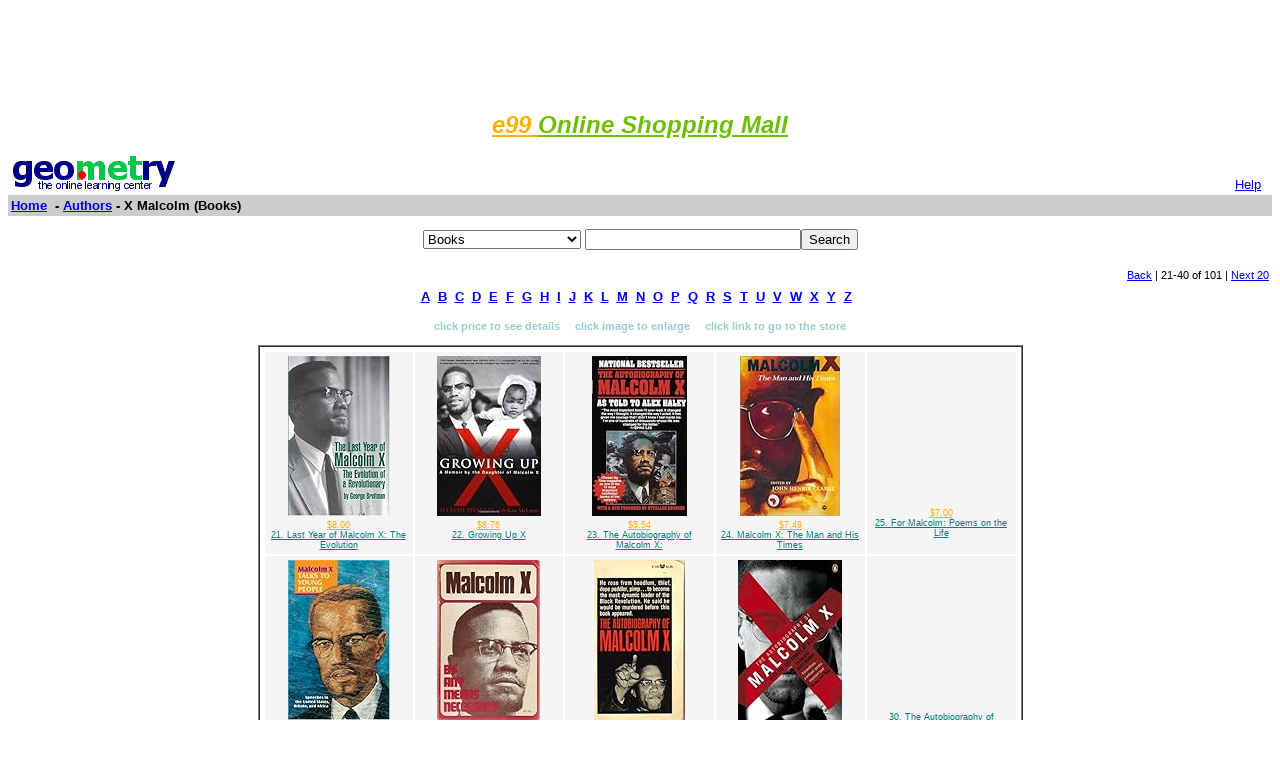

--- FILE ---
content_type: text/html; charset=UTF-8
request_url: http://www.988.com/authors_bk/x_malcolm_page_no_2.html
body_size: 126913
content:
<html><head>
		<title>Geometry.Net - Authors Books: X Malcolm</title>
		
<style type="text/css">
<!--
BODY { font-family: verdana,arial,helvetica,sans-serif; font-size: 15px;
}
TD, TH {
font-family: verdana,arial,helvetica,sans-serif; font-size: 15px;
}

.serif { font-family: times,serif; font-size: 16px; }

.sans { font-family: verdana,arial,helvetica,sans-serif; font-size: small; }

.small { font-family: verdana,arial,helvetica,sans-serif; font-size: x-small; }

.h1 { font-family: verdana,arial,helvetica,sans-serif; color: #CC6600; font-size: small; }

.h3color { font-family: verdana,arial,helvetica,sans-serif; color: #CC6600; font-size: x-small; }

.tiny { font-family: verdana,arial,helvetica,sans-serif; font-size: xx-small; }
.listprice { font-family: arial,verdana,sans-serif; text-decoration: line-through; font-size: x-small; }
.price { font-family: verdana,arial,helvetica,sans-serif; color: #990000; font-size: x-small; }
.price_tiny { font-family: verdana,arial,helvetica,sans-serif; color: #990000; font-size: xx-small; }
.attention { background-color: #FFFFD5; }
a:hover { color:#Ef6700 }
p{
font-family:arial,helvetica;
font-size: 13px
}
input{
font-family:arial,helvetica;
font-size:13px
}
td{
font-family:arial,helvetica;
font-size: 13px
}
.htab{
height:18px;
padding-left: 4px;
padding-right: 4px;
text-align: center;
border-right: 1px solid #579;
border-left: 1px solid #579;
border-top: 1px solid #579;
font-weight: bold;
}-->
</style>

		</head>
		<body bgcolor=#FFFFFF text=#000000 link=#0000ee vlink=#ff0000 alink=#000099>

		<basefont color=#000000 face=Arial,Helvetica Size=3>
<center>
<script type="text/javascript"><!--
google_ad_client = "pub-1010828748909166";
google_ad_width = 728;
google_ad_height = 90;
google_ad_format = "728x90_as";
google_color_border = "336699";
google_color_bg = "FFFFFF";
google_color_link = "0000FF";
google_color_url = "008000";
google_color_text = "000000";
//--></script>
<script type="text/javascript"
  src="http://pagead2.googlesyndication.com/pagead/show_ads.js">
</script>
</center>
<p align="center"><i><b> <a href="http://www.e99.com/index.html">
<font color="#ffaf00" size="5">e99
 </font></b><font color="#6dbf00"><b>
<font size="5">Online Shopping Mall</font></b></font></i></a></p>

<center><table BORDER=0 CELLSPACING=0 CELLPADDING=3 WIDTH="100%" >
		<tr>
		<td ALIGN=LEFT WIDTH="60%" VALIGN=CENTER><a href="/index.html">
		<img SRC="/gnet_logo.gif" height=37 width=165 ALT="Geometry.Net - the online learning center" width=159 border=0><font face="Arial,Helvetica"></a>
		</td>
<td WIDTH="40%" ALIGN=right VALIGN=bottom>
 <a href="/help.html" target=_blank><font size="2">Help</a>&nbsp;&nbsp;</font></td>
		</tr>
		<tr ALIGN=LEFT VALIGN=TOP>
		<td ALIGN=LEFT VALIGN=TOP colspan=2 BGCOLOR="#CCCCCC"><b><font face="Arial,Helvetica"><font><a href="/index.html">Home</a>&nbsp;
		 - <A HREF=/authors/index.html>Authors</a> - X Malcolm  (Books)</font></font></b></td>
		</tr>
		</table></center><p><center><form ACTION=http://www.global-online-store.com/search.php METHOD=GET><b><font face="Arial,Helvetica" size=-1>
<select name=mode>
<option value="books">Books
<option value="baby">Baby
<option value="photo">Camera
<option value="wireless-phones">Phones
<option value="pc-hardware">Computers
<option value="videogames">Games
<option value="dvd">DVD
<option value="electronics">Electronics
<option value="kitchen">Kitchen
<option value="magazines">Magazines
<option value="music">Music
<option value="garden">Garden
<option value="software">Software
<option value="universal">Tools
<option value="toys">Toys
<option value="vhs">Video
<option value="apparel">Apparel & Accessories
<option value="jewelry">Jewelry & Watches
<option value="musicalinstruments">Musical Instruments
<option value="health">Health & Personal Care
<option value="beauty">Beauty
<option value="sports">Sports & Outdoors
<option value="office">Office Products
</select>
</font></b><input TYPE="text" NAME="search" SIZE="25" MAXLENGTH="50"><input TYPE="submit" VALUE="Search"></center></font></form>
</center><center><table BORDER=0 CELLSPACING=0 CELLPADDING=3 WIDTH="100%"  >
	<tr><td width=50%> &nbsp
	</td><td width=50% align=right><small><A HREF=/authors_bk/x_malcolm.html>Back</a> | 
21-40 of 101 
 | <A HREF=/authors_bk/x_malcolm_page_no_3.html> Next 20 </a>
</small></td>
	</tr>
	</table></center><center><table><tr><td><center><a href="/authors/dir_a.html"><b>A</b></a>&nbsp&nbsp;<a href="/authors/dir_b.html"><b>B</b></a>&nbsp&nbsp;<a href="/authors/dir_c.html"><b>C</b></a>&nbsp&nbsp;<a href="/authors/dir_d.html"><b>D</b></a>&nbsp&nbsp;<a href="/authors/dir_e.html"><b>E</b></a>&nbsp&nbsp;<a href="/authors/dir_f.html"><b>F</b></a>&nbsp&nbsp;<a href="/authors/dir_g.html"><b>G</b></a>&nbsp&nbsp;<a href="/authors/dir_h.html"><b>H</b></a>&nbsp&nbsp;<a href="/authors/dir_i.html"><b>I</b></a>&nbsp&nbsp;<a href="/authors/dir_j.html"><b>J</b></a>&nbsp&nbsp;<a href="/authors/dir_k.html"><b>K</b></a>&nbsp&nbsp;<a href="/authors/dir_l.html"><b>L</b></a>&nbsp&nbsp;<a href="/authors/dir_m.html"><b>M</b></a>&nbsp&nbsp;<a href="/authors/dir_n.html"><b>N</b></a>&nbsp&nbsp;<a href="/authors/dir_o.html"><b>O</b></a>&nbsp&nbsp;<a href="/authors/dir_p.html"><b>P</b></a>&nbsp&nbsp;<a href="/authors/dir_q.html"><b>Q</b></a>&nbsp&nbsp;<a href="/authors/dir_r.html"><b>R</b></a>&nbsp&nbsp;<a href="/authors/dir_s.html"><b>S</b></a>&nbsp&nbsp;<a href="/authors/dir_t.html"><b>T</b></a>&nbsp&nbsp;<a href="/authors/dir_u.html"><b>U</b></a>&nbsp&nbsp;<a href="/authors/dir_v.html"><b>V</b></a>&nbsp&nbsp;<a href="/authors/dir_w.html"><b>W</b></a>&nbsp&nbsp;<a href="/authors/dir_x.html"><b>X</b></a>&nbsp&nbsp;<a href="/authors/dir_y.html"><b>Y</b></a>&nbsp&nbsp;<a href="/authors/dir_z.html"><b>Z</b></a>&nbsp&nbsp;</center></td></tr></table></center>
<P><center><p><b class=h1><small><font color=#99cccc>click price to see details &nbsp; &nbsp; click image to enlarge &nbsp; &nbsp; click link to go to the store</font></center></b><center><table cellpadding=3 border=1 width = "765" cellspacing=0><tr><td><table><tr><td width="150" valign=top bgcolor=#F5F5F5 align=center><table border=0><tr><td height=150 valign=bottom align=center><a  href=http://ecx.images-amazon.com/images/I/516J9P3FTKL.jpg target=_blank><img src=" http://ecx.images-amazon.com/images/I/516J9P3FTKL._SL160_.jpg" vspace=0 align="center" valign="center" hspace=0 border=0></a></td></tr><tr><td valign=top align=center><span class=price_tiny><a href=#21><font color="#ffaf00">$8.00</font></a></span><br><span class=tiny><A HREF="http://www.amazon.com/exec/obidos/ASIN/087348004X/gemotrack11-20/ref=nosim" target=_blank><font color="#008080">21.  Last Year of Malcolm X: The Evolution</font></a></span></td></tr></table></td> <td width="150" valign=top bgcolor=#F5F5F5 align=center><table border=0><tr><td height=150 valign=bottom align=center><a  href=http://ecx.images-amazon.com/images/I/51QiJ4BpGdL.jpg target=_blank><img src=" http://ecx.images-amazon.com/images/I/51QiJ4BpGdL._SL160_.jpg" vspace=0 align="center" valign="center" hspace=0 border=0></a></td></tr><tr><td valign=top align=center><span class=price_tiny><a href=#22><font color="#ffaf00">$8.76</font></a></span><br><span class=tiny><A HREF="http://www.amazon.com/exec/obidos/ASIN/0345444965/gemotrack11-20/ref=nosim" target=_blank><font color="#008080">22.  Growing Up X</font></a></span></td></tr></table></td> <td width="150" valign=top bgcolor=#F5F5F5 align=center><table border=0><tr><td height=150 valign=bottom align=center><a  href=http://ecx.images-amazon.com/images/I/51DpTqIV-aL.jpg target=_blank><img src=" http://ecx.images-amazon.com/images/I/51DpTqIV-aL._SL160_.jpg" vspace=0 align="center" valign="center" hspace=0 border=0></a></td></tr><tr><td valign=top align=center><span class=price_tiny><a href=#23><font color="#ffaf00">$5.54</font></a></span><br><span class=tiny><A HREF="http://www.amazon.com/exec/obidos/ASIN/B002HS1T2G/gemotrack11-20/ref=nosim" target=_blank><font color="#008080">23.  The Autobiography of Malcolm X:</font></a></span></td></tr></table></td> <td width="150" valign=top bgcolor=#F5F5F5 align=center><table border=0><tr><td height=150 valign=bottom align=center><a  href=http://ecx.images-amazon.com/images/I/51GKGAZ2S9L.jpg target=_blank><img src=" http://ecx.images-amazon.com/images/I/51GKGAZ2S9L._SL160_.jpg" vspace=0 align="center" valign="center" hspace=0 border=0></a></td></tr><tr><td valign=top align=center><span class=price_tiny><a href=#24><font color="#ffaf00">$7.49</font></a></span><br><span class=tiny><A HREF="http://www.amazon.com/exec/obidos/ASIN/0865432015/gemotrack11-20/ref=nosim" target=_blank><font color="#008080">24.  Malcolm X: The Man and His Times</font></a></span></td></tr></table></td> <td width="150" valign=top bgcolor=#F5F5F5 align=center><table border=0><tr><td height=150 valign=bottom align=center>&nbsp;</td></tr><tr><td valign=top align=center><span class=price_tiny><a href=#25><font color="#ffaf00">$7.00</font></a></span><br><span class=tiny><A HREF="http://www.amazon.com/exec/obidos/ASIN/091029612X/gemotrack11-20/ref=nosim" target=_blank><font color="#008080">25.  For Malcolm: Poems on the Life</font></a></span></td></tr></table></td> </tr><tr><td width="150" valign=top bgcolor=#F5F5F5 align=center><table border=0><tr><td height=150 valign=bottom align=center><a  href=http://ecx.images-amazon.com/images/I/517N95F3DDL.jpg target=_blank><img src=" http://ecx.images-amazon.com/images/I/517N95F3DDL._SL160_.jpg" vspace=0 align="center" valign="center" hspace=0 border=0></a></td></tr><tr><td valign=top align=center><span class=price_tiny><a href=#26><font color="#ffaf00">$9.52</font></a></span><br><span class=tiny><A HREF="http://www.amazon.com/exec/obidos/ASIN/0873489624/gemotrack11-20/ref=nosim" target=_blank><font color="#008080">26.  Malcolm X Talks to Young People:</font></a></span></td></tr></table></td> <td width="150" valign=top bgcolor=#F5F5F5 align=center><table border=0><tr><td height=150 valign=bottom align=center><a  href=http://ecx.images-amazon.com/images/I/51z6eZkvqEL.jpg target=_blank><img src=" http://ecx.images-amazon.com/images/I/51z6eZkvqEL._SL160_.jpg" vspace=0 align="center" valign="center" hspace=0 border=0></a></td></tr><tr><td valign=top align=center><span class=tiny><A HREF="http://www.amazon.com/exec/obidos/ASIN/B000RYWWJG/gemotrack11-20/ref=nosim" target=_blank><font color="#008080">27.  By Any Means Necessary: Speeches,</font></a></span></td></tr></table></td> <td width="150" valign=top bgcolor=#F5F5F5 align=center><table border=0><tr><td height=150 valign=bottom align=center><a  href=http://ecx.images-amazon.com/images/I/51oh96qDYSL.jpg target=_blank><img src=" http://ecx.images-amazon.com/images/I/51oh96qDYSL._SL160_.jpg" vspace=0 align="center" valign="center" hspace=0 border=0></a></td></tr><tr><td valign=top align=center><span class=price_tiny><a href=#28><font color="#ffaf00">$7.96</font></a></span><br><span class=tiny><A HREF="http://www.amazon.com/exec/obidos/ASIN/B00149AYUW/gemotrack11-20/ref=nosim" target=_blank><font color="#008080">28.  The Autobiography of Malcolm X</font></a></span></td></tr></table></td> <td width="150" valign=top bgcolor=#F5F5F5 align=center><table border=0><tr><td height=150 valign=bottom align=center><a  href=http://ecx.images-amazon.com/images/I/517uvDgnlzL.jpg target=_blank><img src=" http://ecx.images-amazon.com/images/I/517uvDgnlzL._SL160_.jpg" vspace=0 align="center" valign="center" hspace=0 border=0></a></td></tr><tr><td valign=top align=center><span class=price_tiny><a href=#29><font color="#ffaf00">$16.85</font></a></span><br><span class=tiny><A HREF="http://www.amazon.com/exec/obidos/ASIN/0140028242/gemotrack11-20/ref=nosim" target=_blank><font color="#008080">29.  The Autobiography of Malcolm X</font></a></span></td></tr></table></td> <td width="150" valign=top bgcolor=#F5F5F5 align=center><table border=0><tr><td height=150 valign=bottom align=center>&nbsp;</td></tr><tr><td valign=top align=center><span class=tiny><A HREF="http://www.amazon.com/exec/obidos/ASIN/0140171274/gemotrack11-20/ref=nosim" target=_blank><font color="#008080">30.  The Autobiography of Malcolm X</font></a></span></td></tr></table></td> </tr><tr><td width="150" valign=top bgcolor=#F5F5F5 align=center><table border=0><tr><td height=150 valign=bottom align=center><a  href=http://ecx.images-amazon.com/images/I/515311VSZFL.jpg target=_blank><img src=" http://ecx.images-amazon.com/images/I/515311VSZFL._SL160_.jpg" vspace=0 align="center" valign="center" hspace=0 border=0></a></td></tr><tr><td valign=top align=center><span class=price_tiny><a href=#31><font color="#ffaf00">$9.95</font></a></span><br><span class=tiny><A HREF="http://www.amazon.com/exec/obidos/ASIN/0252007743/gemotrack11-20/ref=nosim" target=_blank><font color="#008080">31.  The Death and Life of Malcolm</font></a></span></td></tr></table></td> <td width="150" valign=top bgcolor=#F5F5F5 align=center><table border=0><tr><td height=150 valign=bottom align=center>&nbsp;</td></tr><tr><td valign=top align=center><span class=tiny><A HREF="http://www.amazon.com/exec/obidos/ASIN/B001IXR7A4/gemotrack11-20/ref=nosim" target=_blank><font color="#008080">32.  The Autobiography of Malcolm X</font></a></span></td></tr></table></td> <td width="150" valign=top bgcolor=#F5F5F5 align=center><table border=0><tr><td height=150 valign=bottom align=center>&nbsp;</td></tr><tr><td valign=top align=center><span class=price_tiny><a href=#33><font color="#ffaf00">$29.64</font></a></span><br><span class=tiny><A HREF="http://www.amazon.com/exec/obidos/ASIN/1556703171/gemotrack11-20/ref=nosim" target=_blank><font color="#008080">33.  Malcolm X: The Great Photographs</font></a></span></td></tr></table></td> <td width="150" valign=top bgcolor=#F5F5F5 align=center><table border=0><tr><td height=150 valign=bottom align=center><a  href=http://ecx.images-amazon.com/images/I/41XV9AK8A3L.jpg target=_blank><img src=" http://ecx.images-amazon.com/images/I/41XV9AK8A3L._SL160_.jpg" vspace=0 align="center" valign="center" hspace=0 border=0></a></td></tr><tr><td valign=top align=center><span class=price_tiny><a href=#34><font color="#ffaf00">$11.85</font></a></span><br><span class=tiny><A HREF="http://www.amazon.com/exec/obidos/ASIN/0758201176/gemotrack11-20/ref=nosim" target=_blank><font color="#008080">34.  Seventh Child: A Family Memoir</font></a></span></td></tr></table></td> <td width="150" valign=top bgcolor=#F5F5F5 align=center><table border=0><tr><td height=150 valign=bottom align=center>&nbsp;</td></tr><tr><td valign=top align=center><span class=price_tiny><a href=#35><font color="#ffaf00">$28.99</font></a></span><br><span class=tiny><A HREF="http://www.amazon.com/exec/obidos/ASIN/0882681036/gemotrack11-20/ref=nosim" target=_blank><font color="#008080">35.  Malcolm: The Life of a Man Who</font></a></span></td></tr></table></td> </tr><tr><td width="150" valign=top bgcolor=#F5F5F5 align=center><table border=0><tr><td height=150 valign=bottom align=center>&nbsp;</td></tr><tr><td valign=top align=center><span class=price_tiny><a href=#36><font color="#ffaf00">$13.14</font></a></span><br><span class=tiny><A HREF="http://www.amazon.com/exec/obidos/ASIN/0812419537/gemotrack11-20/ref=nosim" target=_blank><font color="#008080">36.  The Autobiography of Malcolm X</font></a></span></td></tr></table></td> <td width="150" valign=top bgcolor=#F5F5F5 align=center><table border=0><tr><td height=150 valign=bottom align=center><a  href=http://ecx.images-amazon.com/images/I/517gSfs1zQL.jpg target=_blank><img src=" http://ecx.images-amazon.com/images/I/517gSfs1zQL._SL160_.jpg" vspace=0 align="center" valign="center" hspace=0 border=0></a></td></tr><tr><td valign=top align=center><span class=price_tiny><a href=#37><font color="#ffaf00">$80.04</font></a></span><br><span class=tiny><A HREF="http://www.amazon.com/exec/obidos/ASIN/0521515904/gemotrack11-20/ref=nosim" target=_blank><font color="#008080">37.  The Cambridge Companion to Malcolm</font></a></span></td></tr></table></td> <td width="150" valign=top bgcolor=#F5F5F5 align=center><table border=0><tr><td height=150 valign=bottom align=center><a  href=http://ecx.images-amazon.com/images/I/41TmjaU3OSL.jpg target=_blank><img src=" http://ecx.images-amazon.com/images/I/41TmjaU3OSL._SL160_.jpg" vspace=0 align="center" valign="center" hspace=0 border=0></a></td></tr><tr><td valign=top align=center><span class=price_tiny><a href=#38><font color="#ffaf00">$23.99</font></a></span><br><span class=tiny><A HREF="http://www.amazon.com/exec/obidos/ASIN/089862133X/gemotrack11-20/ref=nosim" target=_blank><font color="#008080">38.  The Victims of Democracy: Malcolm</font></a></span></td></tr></table></td> <td width="150" valign=top bgcolor=#F5F5F5 align=center><table border=0><tr><td height=150 valign=bottom align=center>&nbsp;</td></tr><tr><td valign=top align=center><span class=tiny><A HREF="http://www.amazon.com/exec/obidos/ASIN/B00316QI2Y/gemotrack11-20/ref=nosim" target=_blank><font color="#008080">39.  The victims of democracy; Malcolm</font></a></span></td></tr></table></td> <td width="150" valign=top bgcolor=#F5F5F5 align=center><table border=0><tr><td height=150 valign=bottom align=center><a  href=http://ecx.images-amazon.com/images/I/51AF0Z0HHGL.jpg target=_blank><img src=" http://ecx.images-amazon.com/images/I/51AF0Z0HHGL._SL160_.jpg" vspace=0 align="center" valign="center" hspace=0 border=0></a></td></tr><tr><td valign=top align=center><span class=price_tiny><a href=#40><font color="#ffaf00">$9.50</font></a></span><br><span class=tiny><A HREF="http://www.amazon.com/exec/obidos/ASIN/0873487494/gemotrack11-20/ref=nosim" target=_blank><font color="#008080">40.  February 1965: The Final Speeches</font></a></span></td></tr></table></td> </tr></table></td></tr></table></center></small><p>



<a name =21></a><center><table cellpadding=5  width="750"><tr><td valign=top width=100% colspan=2><b class=serif>21. <A HREF="http://www.amazon.com/exec/obidos/ASIN/087348004X/gemotrack11-20/ref=nosim" target=_blank>Last Year of Malcolm X: The Evolution of a Revolutionary</b></a><br>by George Breitman<br>
</td></tr><tr><td  valign=top align=left width=1><a  href=http://ecx.images-amazon.com/images/I/516J9P3FTKL.jpg target=_blank><img src=" http://ecx.images-amazon.com/images/I/516J9P3FTKL._SL160_.jpg" vspace=0 align="center" valign="center" hspace=0 border=0></a></td><td width = 100% valign=top><font class=small><b>Paperback:</b> 192
 Pages 
 (1970-06-01)
<br><b>list price:</b> US$16.00 -- <b>used & new:</b> US$8.00 <br><small>(price subject to change: see <a href="/help.html">help</a>)</small><br><b>Asin:</b> 087348004X<br><b>Average Customer Review:</b> <img src="http://g-images.amazon.com/images/G/01/detail//stars-5-0.gif" width=64 height=12 border=0 alt="5.0 out of 5 stars"> 
<br><small><A HREF="http://www.amazon.ca/exec/obidos/ASIN/087348004X/geometrynet-20/ref=nosim" target=_blank><b>Canada</a> | <A HREF="http://www.amazon.co.uk/exec/obidos/ASIN/087348004X/geometrynet-21/ref=nosim" target=_blank>United Kingdom</a> | <A HREF="http://www.amazon.de/exec/obidos/ASIN/087348004X/geometrynet01-21/ref=nosim" target=_blank>Germany</a> |  <A HREF="http://www.amazon.fr/exec/obidos/ASIN/087348004X/geometrynet0c-21/ref=nosim" target=_blank>France</a> | <A HREF="http://www.amazon.co.jp/exec/obidos/ASIN/087348004X/geometrynet-22/ref=nosim" target=_blank>Japan</a></b></font></small></td></tr><tr><td width = 100% colspan = 2 align = left>
<b class=h1><u>Editorial Review</b></u><p><font class=small><b>Product Description</b><br><SSS>Malcolm X's political evolution after he left the Nation of Islam. Analyzes the conflicts that resulted in Malcolm's being driven out of the Nation, his views on how to combat anti-Black discrimination, and how, as he put it, to "internationalize" the struggle.<SS> ... <A HREF="http://www.amazon.com/exec/obidos/ASIN/087348004X/gemotrack11-20/ref=nosim" target=_blank><small>Read more</small></a></font><p><b class = h1><u>Customer Reviews (6)</u></b><p><img src="http://g-images.amazon.com/images/G/01/detail//stars-5-0.gif" width=64 height=12 border=0 alt="5-0 out of 5 stars"> 
 <b>Essential</b><br>
											I agree that this is the best book on Malcolm X and the evolution of his thought and action in the last year of his life.Breitman does well to faithfully draw out, including the contradictions Malcolm was working through, the pathways Malcolm was pursuing... his aims, his objectives, his goals... Breitman gives good context, clearly debunks myths and obfuscations and tackles common attacks that were levied against Malcolm in the year before and after his murder.Should be read hand in hand with Malcolm X Speaks... pretty much essential if you care at all about anything really. 
<p><img src="http://g-images.amazon.com/images/G/01/detail//stars-5-0.gif" width=64 height=12 border=0 alt="5-0 out of 5 stars"> 
 <b>Great Book, Helps to Really Understand Malcolm</b><br>
											I, like the author, believe that the Autobiography of Malcolm X left out crucial elements to understanding Malcolm's life and sentiments because it did not cover his life to the last day.This book actually looks at Malcolm's life in three separate stages:his life up until and including being a Nation of Islam spokesperson, his transition period while he was breaking with the Nation of Islam and shortly thereafter, and the path he was setting for himself as he was killed.<br /><br />This book aims to prove that Malcolm was setting an anti-imperialist path, and internationalist path, an anti-capitalist path, a truly revolutionary and truly dangerous (for the ruling classes) path.<br /><br />I think the book proves it, and I respect Malcolm all the more for it.<br /><br />This book also contains criticisms of Malcolm by various people, notably some liberals, and so it's good to get an idea of where people stood, who was really afraid of Malcolm and what he was really starting to represent. 
<p><img src="http://g-images.amazon.com/images/G/01/detail//stars-5-0.gif" width=64 height=12 border=0 alt="5-0 out of 5 stars"> 
 <b>Great malcolm</b><br>
											This is a great book for the period of time in Malcolm's life that might be the least covered.Not to long of a read, but full of information not readily available when looking for Malcolm.<p>It dispels the idea of Malcolm just being a racist anti Semite, how he was portrayed by the media during and after his life, but installs the belief that he was a revolutionary fighting for the human rights of all, and nothing could more truthful. 
<p><img src="http://g-images.amazon.com/images/G/01/detail//stars-5-0.gif" width=64 height=12 border=0 alt="5-0 out of 5 stars"> 
 <b>The Real Malcolm In His Last Year</b><br>
											This excellent little book traces the evolution of the thought and action of Malcolm X in the last eleven months of his life.Malcolm rejected the anti-Semitism and anti-woman policies of the Nation of Islam, and its refusal to involve itself in the civil rights movement. He continued to more and more place the Black struggle in this country in the world context : in the context of the struggle of the workers and farmers in Asia , Africa, and Latin America against imperialism, Yanki imperialism in the first place. He continued to expose the role of the Democratic Party to fool the masses of working people into thinking that we have a friend among our oppressors and exploiters. More and more, he spoke out against capitialism as the cause of racism and described himself unabashedly as pro-socialist.He spoke of the Chinese, Vietnamese, and Cuban revolutions as examples of what we working people must do HERE for the future of all humanity. The author is no academic ' observer'; he covered Malcolm's evolution for The Militant newspaper, the only place Malcolm's speeches were published in full and undistorted after he left the Nation of Islam. This book is an excellent companion volume to read alongside Malcolm's actual speeches, also published by Pathfinder Press. 
<p><img src="http://g-images.amazon.com/images/G/01/detail//stars-5-0.gif" width=64 height=12 border=0 alt="5-0 out of 5 stars"> 
 <b>Malcolm in action</b><br>
											I was surprised when I read this book. It gives Malcolm X's speech announcing his political program for fighting for Black control of the black community and Justice.I didnt know what that was before I read it. I read the talk Malcolm gave introducing the program and he talks about how he was supposed to bring Che Guevara up to the meeting, but Che couldn't make it. Heavy Stuff.Breitman is pretty good at defending Malcolm X against critics and showing what the man stood for without imposing his own views on him.We need to see how Malcolm X was in action to get a better idea how we can advance the struggle. 
... <A HREF="http://www.amazon.com/exec/obidos/ASIN/087348004X/gemotrack11-20/ref=nosim" target=_blank><small>Read more</small></a></font></small></td></tr></table></center>
<hr size="1" width="750"><p>


<a name =22></a><center><table cellpadding=5  width="750"><tr><td valign=top width=100% colspan=2><b class=serif>22. <A HREF="http://www.amazon.com/exec/obidos/ASIN/0345444965/gemotrack11-20/ref=nosim" target=_blank>Growing Up X</b></a><br>by Ilyasah Shabazz<br>
</td></tr><tr><td  valign=top align=left width=1><a  href=http://ecx.images-amazon.com/images/I/51QiJ4BpGdL.jpg target=_blank><img src=" http://ecx.images-amazon.com/images/I/51QiJ4BpGdL._SL160_.jpg" vspace=0 align="center" valign="center" hspace=0 border=0></a></td><td width = 100% valign=top><font class=small><b>Paperback:</b> 256
 Pages 
 (2003-01-14)
<br><b>list price:</b> US$14.95 -- <b>used & new:</b> US$8.76 <br><small>(price subject to change: see <a href="/help.html">help</a>)</small><br><b>Asin:</b> 0345444965<br><b>Average Customer Review:</b> <img src="http://g-images.amazon.com/images/G/01/detail//stars-4-0.gif" width=64 height=12 border=0 alt="4.0 out of 5 stars"> 
<br><small><A HREF="http://www.amazon.ca/exec/obidos/ASIN/0345444965/geometrynet-20/ref=nosim" target=_blank><b>Canada</a> | <A HREF="http://www.amazon.co.uk/exec/obidos/ASIN/0345444965/geometrynet-21/ref=nosim" target=_blank>United Kingdom</a> | <A HREF="http://www.amazon.de/exec/obidos/ASIN/0345444965/geometrynet01-21/ref=nosim" target=_blank>Germany</a> |  <A HREF="http://www.amazon.fr/exec/obidos/ASIN/0345444965/geometrynet0c-21/ref=nosim" target=_blank>France</a> | <A HREF="http://www.amazon.co.jp/exec/obidos/ASIN/0345444965/geometrynet-22/ref=nosim" target=_blank>Japan</a></b></font></small></td></tr><tr><td width = 100% colspan = 2 align = left>
<b class=h1><u>Editorial Review</b></u><p><font class=small><b>Product Description</b><br><SSS><b>“Ilyasah Shabazz has written a compelling and lyrical coming-of-age story as well as a candid and heart-warming tribute to her parents. <i>Growing Up X</i> is destined to become a classic.”<br>–SPIKE LEE<br></b><br>February 21, 1965: Malcolm X is assassinated in Harlem’s Audubon Ballroom. June 23, 1997: After surviving for a remarkable twenty-two days, his widow, Betty Shabazz, dies of burns suffered in a fire. In the years between, their six daughters reach adulthood, forged by the memory of their parents’ love, the meaning of their cause, and the power of their faith. Now, at long last, one of them has recorded that tumultuous journey in an unforgettable memoir: <i>Growing Up X</i>.<br><br>Born in 1962, Ilyasah was the middle child, a rambunctious livewire who fought for–and won–attention in an all-female household. She carried on the legacy of a renowned father and indomitable mother while navigating childhood and, along the way, learning to do the hustle. She was a different color from other kids at camp and yet, years later as a young woman, was not radical enough for her college classmates. Her story is, sbove all else, a tribute to a mother of almost unimaginable forbearance, a woman who, “from that day at the Audubon when she heard the shots and threw her body on [ours, never] stopped shielding her children.”<SS> ... <A HREF="http://www.amazon.com/exec/obidos/ASIN/0345444965/gemotrack11-20/ref=nosim" target=_blank><small>Read more</small></a></font><p><b class = h1><u>Customer Reviews (28)</u></b><p><img src="http://g-images.amazon.com/images/G/01/detail//stars-1-0.gif" width=64 height=12 border=0 alt="1-0 out of 5 stars"> 
 <b>This book is a waste of time and money!</b><br>
											I was really impressed by Alex Haley's autobiography of Malcolm X. There is absolutely no doubt that he was a great man and a great leader. Too bad his life was cut short by his enemies. After reading that book, I wanted to know more about MalcolmX and his family life so I thought it was a good idea to buy a book written by one of his daughters. If I ever regretted wasting my money on a book, this was it. Believe me, it turns out that the author,Ilyasah Shabazz was too young at the time of her father's assassination and has no recollections of her him; does not talk about relations between the sisters or the family life in general. It is HER life story. It looks like when their mother was busy building her career and was trying to make ends meet,, the kids were left on their own and had no sense of direction while growing up. The father was a devout muslim whereas the girls had boy friends like regular Americans andare nothing like muslims in their way of life. Although Betty Shabaz must have been a brave woman but it seems as if the girls were totally neglected and almost everybody in the family turned out to be a mess. I was extremely disappointed by this book; I think it is just a cheap way to use MalcolmX's name to make money. 
<p><img src="http://g-images.amazon.com/images/G/01/detail//stars-5-0.gif" width=64 height=12 border=0 alt="5-0 out of 5 stars"> 
 <b>A must read-A family Legacy...</b><br>
											I'd first like to ask permission from my elders to even speak on such a legendary family...Thank you...<br /><br />Ilyasah gives us who only know the X's through what we've been told the true behind the scene details of what the family was like. I enjoyed this book from beginning to end. I feel honored to even know this wonderful woman and glad to have crossed paths with her. Ilyasah, keep up the hard work for many of us count on you and your family for strength in our times of need. Thanks for this wonderful and insightful book of knowledge and history. Your friend and comrade in the struggle, <br /><br />Dashaun Jiwe Morris- Author War of the Bloods in My Veins 
<p><img src="http://g-images.amazon.com/images/G/01/detail//stars-5-0.gif" width=64 height=12 border=0 alt="5-0 out of 5 stars"> 
 <b>Growing is by no means easy!</b><br>
											I felt the book was very insightful.The whole world probably wanted to know how Malcolm X's children faired after is death.They deserved the good education and the care that their mother gave them or that the world could give them. I applaud Betty for it.I disagree with one review which said she was all over the place in the book or went from one thing to another.I believe she is remembering as a two year old and we've got to think of it from that prospective. We should expect them to have lived a sheltered life, but it seemed as though Ilyasah tried to break the mold but couldn't.(smile) I am proud that she had the courage to write about her private life. My mom was a great follower of Malcom X and even took my brother to his funeral. We will all forever miss her mother and father.I too think that they are together now in peace. 
<p><img src="http://g-images.amazon.com/images/G/01/detail//stars-2-0.gif" width=64 height=12 border=0 alt="2-0 out of 5 stars"> 
 <b>Disappointing</b><br>
											I don't think this book lived up to the hype. It's very disorganized and the topics she discusses are all over the place. She skips around throughout the entire book. Her tone is also a bit irritating. I expected a mature narration of her life, but it seemed like the book was written by a teenager. <br /><br />The author was often overly dramatic when it came to simple topics, stuck to unimportant topics for too long, gave important issues very little attention, and kept referring to her mother as "Mommy". I sensed a repetition of the same issues. There also wasn't a shortage of clichés in the book: She mentions during 4 or 5 different instances that she started "Finding out who I really was". <br /><br />Despite the struggles her parents endured, it seems she has lived a very sheltered life and had pretty much everything handed to her: She got into college without applying, had all her expenses taken care of throughout college, and didn't seem to have many responsibilities, even throughout adulthood. I found it strange that she didn't read her father's autobiography until she got to college. You'd expect the daughter of a civil rights leader to be much more involved, but she either didn't care enough to continue his work or simply didn't mention it. Overall this book didn't give me the insight I had expected. It was very shallow and I didn't find much substance in it. She doesn't seem to have many significant life experiences, but rather chose to write about that of her parents.<br /> 
<p><img src="http://g-images.amazon.com/images/G/01/detail//stars-5-0.gif" width=64 height=12 border=0 alt="5-0 out of 5 stars"> 
 <b>Growing Up X</b><br>
											I felt that this was a great book. This book has shown how a mother and her children who had seen there father and husband killed . But still the the mother went on tocontinute her education while seeing that her girls recevied the best education<br />they could receive. I feel that Malcolm X was a man way before his time and this didn't start with Malcolm X it began with Malcolm X's father. Who also was a man before his time. 
... <A HREF="http://www.amazon.com/exec/obidos/ASIN/0345444965/gemotrack11-20/ref=nosim" target=_blank><small>Read more</small></a></font></small></td></tr></table></center>
<hr size="1" width="750"><p>


<a name =23></a><center><table cellpadding=5  width="750"><tr><td valign=top width=100% colspan=2><b class=serif>23. <A HREF="http://www.amazon.com/exec/obidos/ASIN/B002HS1T2G/gemotrack11-20/ref=nosim" target=_blank>The Autobiography of Malcolm X: As Told to Alex Haley (Mass Market Paperback)</b></a><br>by Alex Haley (Interviewer), Attallah Shabazz(Foreword) Malcolm X (Primary Contributor)<br>
</td></tr><tr><td  valign=top align=left width=1><a  href=http://ecx.images-amazon.com/images/I/51DpTqIV-aL.jpg target=_blank><img src=" http://ecx.images-amazon.com/images/I/51DpTqIV-aL._SL160_.jpg" vspace=0 align="center" valign="center" hspace=0 border=0></a></td><td width = 100% valign=top><font class=small><b>Mass Market Paperback:</b> 
 Pages 
 (1987)
<br> -- <b>used & new:</b> US$5.54 <br><small>(price subject to change: see <a href="/help.html">help</a>)</small><br><b>Asin:</b> B002HS1T2G<br><b>Average Customer Review:</b> <img src="http://g-images.amazon.com/images/G/01/detail//stars-4-5.gif" width=64 height=12 border=0 alt="4.5 out of 5 stars"> 
<br><small><A HREF="http://www.amazon.ca/exec/obidos/ASIN/B002HS1T2G/geometrynet-20/ref=nosim" target=_blank><b>Canada</a> | <A HREF="http://www.amazon.co.uk/exec/obidos/ASIN/B002HS1T2G/geometrynet-21/ref=nosim" target=_blank>United Kingdom</a> | <A HREF="http://www.amazon.de/exec/obidos/ASIN/B002HS1T2G/geometrynet01-21/ref=nosim" target=_blank>Germany</a> |  <A HREF="http://www.amazon.fr/exec/obidos/ASIN/B002HS1T2G/geometrynet0c-21/ref=nosim" target=_blank>France</a> | <A HREF="http://www.amazon.co.jp/exec/obidos/ASIN/B002HS1T2G/geometrynet-22/ref=nosim" target=_blank>Japan</a></b></font></small></td></tr><tr><td width = 100% colspan = 2 align = left><p><b class = h1><u>Customer Reviews (7)</u></b><p><img src="http://g-images.amazon.com/images/G/01/detail//stars-5-0.gif" width=64 height=12 border=0 alt="5-0 out of 5 stars"> 
 <b>A Life Changing Impact</b><br>
											Before trying to give a review of this book, I would say, it can't be described only experienced. Meaning, the impact this story imprints on a mind is beyond explanation. We have heard of, or seen great men throughout history who stood for our struggle, but to actually be able to get a glimpse into the mind of that man was intense. I read this book in 3 days because it just would not let me put it down. All black men should add this to his collection and understand the essence of God that he possesses which can put any one of us in a position like Brother Malcolm. From promising student, to utter moral confusion, the transformation brought about that only Islam can bring.... If this isn't a 5 star book just because of the story, not even the psychological impact it should have on black men, then no other book gets 5 stars. Brother Malcolm is a true role model because he stood up, PERIOD! When no one else was standing up for the masses of people, this one did. We have to be eternally gratefully for these brothers who tried to wake up the black man under so much pressure from white man society. Without them, where would we be today? Scary thought ain't it? 
<p><img src="http://g-images.amazon.com/images/G/01/detail//stars-2-0.gif" width=64 height=12 border=0 alt="2-0 out of 5 stars"> 
 <b>Poor</b><br>
											It arrived on the estimated time but the book's cover was torn and falling apart. And while it was not missing any pages, not having a proper cover made me have to be extra cautious while reading the book. The only reason why I did not return it was because I really needed it for schoolwork. 
<p><img src="http://g-images.amazon.com/images/G/01/detail//stars-5-0.gif" width=64 height=12 border=0 alt="5-0 out of 5 stars"> 
 <b>The Greatest</b><br>
											One of the best books ever written, it is a must read for a young man and any one who loves them 
<p><img src="http://g-images.amazon.com/images/G/01/detail//stars-5-0.gif" width=64 height=12 border=0 alt="5-0 out of 5 stars"> 
 <b>heavy for any</b><br>
											with pleasure, i give this book what it deserves, a whopping 5 stars!<br />earl little's (malcolm) experience, struggles, battles, falls/ups and victories will make a boot-camp look like a child's playground.<br />his nationalistic views opened the minds of many. when he gave an informative speech, the audience were touched (both friend /foe).<br />his political tongue brought fear into the hearts of the many apologists who hugged imperialism.<br /> <br />every time that i read any book about malcolm,it reminds me ofpedro albizu campos (1893-1965 (president of the puerto rican nationalistic party)).<br /> <br />like malcolm, campos was a threat towards exploitation. he exposed the ideology, trickery and manipulation the u.s. played on latin america (particularly puerto rico). <br />to break the rhythm of his continuing growth, he was put into prison. WORST, he was subjected to radiation experiments.<br /><br />brother malcolm's rebellious strength towards this nation opened many sealed doors. <br />one of the prime reasons why obama is in office is because of malcolm's eternal political impact.<br /><br />a great read!<br /><br />as far as his theological/racist views are concerned, he did an immediate reversal.<br />when he did pilgrimage, his brain was hit hard by flabbergast.<br />he did ablution next to white muslims, he prayed, eat, drank and conversed with white muslim brothers. he realized that the true religion of islam does not look at the skin color of anyone.<br /><br />when he returned, he made it clear to the audience that his hypothalamus was molded by an impostor. malcolm had the intelligence to recognize his fault/weakness and trash it.<br /><br />i think that many in the rap industry/hood etc, would stop using that self-degrading six letter world if they read this book. <br /><br />a lucid read for anyone. <br /><br /> 
<p><img src="http://g-images.amazon.com/images/G/01/detail//stars-5-0.gif" width=64 height=12 border=0 alt="5-0 out of 5 stars"> 
 <b>Excellent Bio!</b><br>
											This Biography of Malcolm X is one of the best biographies I've ever read. It really helped me get inside the perspective of one of our country's most powerful and controversial civil rights activists. Amazing to watch his transition from troubled youth, to criminal, to prison inmate, to self-educated racist, to his final transformation in which he embraced all races. <br /><br />An important read!!!! 
... <A HREF="http://www.amazon.com/exec/obidos/ASIN/B002HS1T2G/gemotrack11-20/ref=nosim" target=_blank><small>Read more</small></a></font></small></td></tr></table></center>
<hr size="1" width="750"><p>


<a name =24></a><center><table cellpadding=5  width="750"><tr><td valign=top width=100% colspan=2><b class=serif>24. <A HREF="http://www.amazon.com/exec/obidos/ASIN/0865432015/gemotrack11-20/ref=nosim" target=_blank>Malcolm X: The Man and His Times</b></a><br></td></tr><tr><td  valign=top align=left width=1><a  href=http://ecx.images-amazon.com/images/I/51GKGAZ2S9L.jpg target=_blank><img src=" http://ecx.images-amazon.com/images/I/51GKGAZ2S9L._SL160_.jpg" vspace=0 align="center" valign="center" hspace=0 border=0></a></td><td width = 100% valign=top><font class=small><b>Paperback:</b> 360
 Pages 
 (1991-09-01)
<br><b>list price:</b> US$18.95 -- <b>used & new:</b> US$7.49 <br><small>(price subject to change: see <a href="/help.html">help</a>)</small><br><b>Asin:</b> 0865432015<br><b>Average Customer Review:</b> <img src="http://g-images.amazon.com/images/G/01/detail//stars-3-5.gif" width=64 height=12 border=0 alt="3.5 out of 5 stars"> 
<br><small><A HREF="http://www.amazon.ca/exec/obidos/ASIN/0865432015/geometrynet-20/ref=nosim" target=_blank><b>Canada</a> | <A HREF="http://www.amazon.co.uk/exec/obidos/ASIN/0865432015/geometrynet-21/ref=nosim" target=_blank>United Kingdom</a> | <A HREF="http://www.amazon.de/exec/obidos/ASIN/0865432015/geometrynet01-21/ref=nosim" target=_blank>Germany</a> |  <A HREF="http://www.amazon.fr/exec/obidos/ASIN/0865432015/geometrynet0c-21/ref=nosim" target=_blank>France</a> | <A HREF="http://www.amazon.co.jp/exec/obidos/ASIN/0865432015/geometrynet-22/ref=nosim" target=_blank>Japan</a></b></font></small></td></tr><tr><td width = 100% colspan = 2 align = left>
<b class=h1><u>Editorial Review</b></u><p><font class=small><b>Product Description</b><br><SSS>The full impact of Malcolm X, his personality and hismission come urgently to life in this definitive anthology of hiswritings, speeches and manifestos along with writings about him by aninternational group of African and African American scholars andactivists.<SS> ... <A HREF="http://www.amazon.com/exec/obidos/ASIN/0865432015/gemotrack11-20/ref=nosim" target=_blank><small>Read more</small></a></font><p><b class = h1><u>Customer Reviews (3)</u></b><p><img src="http://g-images.amazon.com/images/G/01/detail//stars-4-0.gif" width=64 height=12 border=0 alt="4-0 out of 5 stars"> 
 <b>Revealing</b><br>
											Much of the info in this book people may already be privi to. But Malcolm's exchanges with the F.B.I makes the book worth while by itself. He referring to "Past Master" many times I found odd (some say Malcolm was killed because he was about to be made a Mason). His interview with Kenneth Clark was very revealing and frank. He took C. Erick Lincoln to task for Dubbing the N.O.I as"Black Muslims" he called black an adjectival noun attached to Muslim incorrect.<br /><br />I found the essay by Betty Shabazz most touching and revealing. Especially mentioning the children's reaction to seeing their father present watching himself on T.V. the children had to look at the T.V. up close then look at their daddy equally as close and wonder how could he be in two places at the same time (they were quite young at this time). Betty Shabazz had this to say about what she learned from Malcom "Malcolm was the greatest thing in my life and he taught me what every female ought to learn: to live and to love as a woman, to be true to myself and my responsibilities as a mother. And to use my spiritual, material, and intellectual capacities to help build a better human society" 
<p><img src="http://g-images.amazon.com/images/G/01/detail//stars-1-0.gif" width=64 height=12 border=0 alt="1-0 out of 5 stars"> 
 <b>Everything is a conspiracy...</b><br>
											It doesn't take very long to understand this person's view of the world: everything is a conspiracy against the black man. Just read a few of his speeches in this book, just his view on the most simplistic things, such as anthropolgical terms of race classifications, that they are designed to promote whitey, and you'll realize this book is not very objective.This book dares to call Malcolm X the most pivotal figure in Afro-American history. Carver who? Booker T. Washington who?MLK who?! No, no, no. Didn't you know that Malcolm X--the pro-violence, Islamic extremist--is your hero? Pathetic. Dangerous propaganda in the wrong hands. I am throwing my copy away; I won't resell it. 
<p><img src="http://g-images.amazon.com/images/G/01/detail//stars-5-0.gif" width=64 height=12 border=0 alt="5-0 out of 5 stars"> 
 <b>Interesting</b><br>
											I had to read this book when I was doing a paper for school and at first I thought that this was boring but as I got into the book the life of Malcolm X was very intregueing. I enjoyed learning about this facinating man.Readths book-it is very good. 
... <A HREF="http://www.amazon.com/exec/obidos/ASIN/0865432015/gemotrack11-20/ref=nosim" target=_blank><small>Read more</small></a></font></small></td></tr></table></center>
<hr size="1" width="750"><p>


<a name =25></a><center><table cellpadding=5  width="750"><tr><td valign=top width=100% colspan=2><b class=serif>25. <A HREF="http://www.amazon.com/exec/obidos/ASIN/091029612X/gemotrack11-20/ref=nosim" target=_blank>For Malcolm: Poems on the Life and the Death of Malcolm X</b></a><br></td></tr><tr><td  valign=top align=left width=1>&nbsp;</td><td width = 100% valign=top><font class=small><b>Paperback:</b> 
 Pages 
 (1969-06)
<br><b>list price:</b> US$7.00 -- <b>used & new:</b> US$7.00 <br><small>(price subject to change: see <a href="/help.html">help</a>)</small><br><b>Asin:</b> 091029612X<br><small><A HREF="http://www.amazon.ca/exec/obidos/ASIN/091029612X/geometrynet-20/ref=nosim" target=_blank><b>Canada</a> | <A HREF="http://www.amazon.co.uk/exec/obidos/ASIN/091029612X/geometrynet-21/ref=nosim" target=_blank>United Kingdom</a> | <A HREF="http://www.amazon.de/exec/obidos/ASIN/091029612X/geometrynet01-21/ref=nosim" target=_blank>Germany</a> |  <A HREF="http://www.amazon.fr/exec/obidos/ASIN/091029612X/geometrynet0c-21/ref=nosim" target=_blank>France</a> | <A HREF="http://www.amazon.co.jp/exec/obidos/ASIN/091029612X/geometrynet-22/ref=nosim" target=_blank>Japan</a></b></font></small></td></tr><tr><td width = 100% colspan = 2 align = left></small></td></tr></table></center>
<hr size="1" width="750"><p>


<a name =26></a><center><table cellpadding=5  width="750"><tr><td valign=top width=100% colspan=2><b class=serif>26. <A HREF="http://www.amazon.com/exec/obidos/ASIN/0873489624/gemotrack11-20/ref=nosim" target=_blank>Malcolm X Talks to Young People: Speeches in the United States, Britain, and Africa</b></a><br>by Malcolm X<br>
</td></tr><tr><td  valign=top align=left width=1><a  href=http://ecx.images-amazon.com/images/I/517N95F3DDL.jpg target=_blank><img src=" http://ecx.images-amazon.com/images/I/517N95F3DDL._SL160_.jpg" vspace=0 align="center" valign="center" hspace=0 border=0></a></td><td width = 100% valign=top><font class=small><b>Paperback:</b> 172
 Pages 
 (2002-12-01)
<br><b>list price:</b> US$15.00 -- <b>used & new:</b> US$9.52 <br><small>(price subject to change: see <a href="/help.html">help</a>)</small><br><b>Asin:</b> 0873489624<br><b>Average Customer Review:</b> <img src="http://g-images.amazon.com/images/G/01/detail//stars-5-0.gif" width=64 height=12 border=0 alt="5.0 out of 5 stars"> 
<br><small><A HREF="http://www.amazon.ca/exec/obidos/ASIN/0873489624/geometrynet-20/ref=nosim" target=_blank><b>Canada</a> | <A HREF="http://www.amazon.co.uk/exec/obidos/ASIN/0873489624/geometrynet-21/ref=nosim" target=_blank>United Kingdom</a> | <A HREF="http://www.amazon.de/exec/obidos/ASIN/0873489624/geometrynet01-21/ref=nosim" target=_blank>Germany</a> |  <A HREF="http://www.amazon.fr/exec/obidos/ASIN/0873489624/geometrynet0c-21/ref=nosim" target=_blank>France</a> | <A HREF="http://www.amazon.co.jp/exec/obidos/ASIN/0873489624/geometrynet-22/ref=nosim" target=_blank>Japan</a></b></font></small></td></tr><tr><td width = 100% colspan = 2 align = left>
<b class=h1><u>Editorial Review</b></u><p><font class=small><b>Product Description</b><br><SSS>This expanded edition includes four talks and an interview given to young people in Ghana, the United Kingdom, and the United States in the last months of his life. Among the new material in this edition is the entire December 1964 debate presentation by Malcolm X at the Oxford Union in the United Kingdom, in print for the first time anywhere. The collection concludes with two memorial tributes by a young socialist leader to this great revolutionary, whose example and words continue to speak the truth for generation after generation of youth. With a new preface and an expanded photo display of 17 pages.<SS> ... <A HREF="http://www.amazon.com/exec/obidos/ASIN/0873489624/gemotrack11-20/ref=nosim" target=_blank><small>Read more</small></a></font><p><b class = h1><u>Customer Reviews (6)</u></b><p><img src="http://g-images.amazon.com/images/G/01/detail//stars-5-0.gif" width=64 height=12 border=0 alt="5-0 out of 5 stars"> 
 <b>Greatly Surprised</b><br>
											I brought this book because of the title and the cost, plus it's Malcolm, but when I began to read it, it was more than what I expected to be. Best 80 cents I ever spent 
<p><img src="http://g-images.amazon.com/images/G/01/detail//stars-5-0.gif" width=64 height=12 border=0 alt="5-0 out of 5 stars"> 
 <b>Some excerpts</b><br>
											I think the best way to describe this wonderful book is a few excerpts (from the 2002 expanded edition).<br /><br />"The young generation of whites, Blacks, browns, whatever else there is -- you're living at ... a time of revolution, a time when there's got to be a change.... And I for one will join in with anyone, I don't care what color you are, as long as you want to change this miserable condition that exists on this earth."<br /><br />"It is the teenagers ... all over the world, who are actually involving themselves in the struggle to eliminate oppression and exploitation.... The young people are the ones who most quickly identify with the struggle and the necessity to eliminate the evil conditions that exist."<br /><br /> "In America the Black community in which we live is not owned by us. The landlord is white. The merchant is white. . . . And these are the people who suck the economic blood of our community."<br /><br />"We are not for violence in any shape or form, but believe that the people who have violence committed against them should be able to defend themselves.... I have never said that the Negroes should initiate acts of aggression against whites, but where the government fails to protect the Negro he is entitled to do it himself."<br /><br />[In Africa] "I'm from America but I'm not an American. I didn't go there of my own free choice.... [I am] one of the victims of Americanism, ... one of the victims of a very hypocritical system that is going all over this earth today representing itself as being qualified to tell other people how to run their country when they can't get the dirty things that are going on in their own country straightened out."<br /><br />[In Africa] "When we find a Black man who's always receiving the praise of the Americans, we become suspicious of him.... Because it has been our experience that the Americans don't praise any Black man who is really working for the benefit of the Black man."<br /><br />"It is impossible for capitalism to survive, primarily because the system of capitalism needs some blood to suck. Capitalism used to be like an eagle, but now it's more like a vulture. It used to be strong enough to go and suck anybody's blood whether they were strong or not. But now it has become more cowardly, like the vulture, and it can only suck the blood of the helpless."<br /><br />I recommend the ads in the back of the book. Pathfinder Press is defined by a political goal, not commercial success. It aims to provide a platform for revolutionary leaders speaking in their own words. If you like one book, you will probably like others. 
<p><img src="http://g-images.amazon.com/images/G/01/detail//stars-5-0.gif" width=64 height=12 border=0 alt="5-0 out of 5 stars"> 
 <b>New Expanded edition is now out from Pathfinder</b><br>
											A new expanded edition of this book has been available since November 2002!<br />This new edition includes 43 more pages than the previous edition, with the complete text of Malcolm's Speech at Oxford and a more complete text of his speech at the London School of Economics.The expanded introduction together with Jack Barnes' "He spoke the truth to our generation of revolutionists," a memorial speech for Malcolm given in March 5, 1965, provides an excellent short introduction to Malcolm's life and ideas. <br /><br />There is a six-page index, eight pages of notes, as well as an expanded photo display of 17 pages including Malcolm X with students and young people from Tanzania to Alabama, including a picture of Fidel Castro and Malcolm X smiling together in Harlem in 1960 when they were both still young!<br /><br /> This edition of Malcolm X Speaks to Young People is being produced together with a first-ever Spanish-language edition, entitled Malcolm X habla a la juventud, which is being released simultaneously by Pathfinder Press and by Casa Editora Abril, the publishing house of the Union of Young Communists in Cuba.<br /><br /><br />While this book may not be directly available from Amazon at times, they are available from the booksfrompathfinderon Amazon that you can find by clicking on the new and used books on this page. 
<p><img src="http://g-images.amazon.com/images/G/01/detail//stars-5-0.gif" width=64 height=12 border=0 alt="5-0 out of 5 stars"> 
 <b>Malcolm X: the internationalist</b><br>
											Malcolm X Talks to Young People is an immensely relevant and instructive book for the young and the young at heart.His words, spoken to university students in Africa, the United Kingdom, and the United States in 1964-65, ring as true today as they did then.<p>"I just try to face the fact as it actually is and come to this meeting as one of the victims of America, one of the victims of Americanism, one of the victims of democracy, one of the victims of a very hypocritical system that is going all over this earth today representing itself as being qualified to tell other people how to run their country when they can't get the dirty things that are going on in their own country straightened out,"he told students at the University of Ghana, May 13, 1964. 
<p><img src="http://g-images.amazon.com/images/G/01/detail//stars-5-0.gif" width=64 height=12 border=0 alt="5-0 out of 5 stars"> 
 <b>Rebel Youth :Read This NOW,Then Autoiography</b><br>
											Originally issued as the first Gulf War began,in these pages Malcolm explains how in the Congo the US govt bombed women,men,children, and babies and called THEM terrorists,as he points out,the same as in Vietnam.He shows how it was the U.S. and U.S.-flunky ( "anti-Castro Cubans pilots" ) who were the terrorists in the Congo in the early to mid 1960s. At a time when the word "hero" is twisted so obscenely, it is a breath of fresh clean air to read Malcom's descriptions of the herois Simba fighters of the Congo who tried, and failed to liberate their country from U.S. neocolonial domination after kicking out the Belgian colonizers, and to hear him describe the equally heroic fighters who defeated the Empire in China and Cuba and Vietnam in the same terms.He exposes the use of UN cover for the Yanqui Empire's wars and drive for profits.He explains that these crimes are the doings of a system, the imperialist system ,as he calls it himself.He points out they use the cops to do the same at home :brutalize working people. Malcolm further points out that both the Republican AND the Democratic parties are the twin parties of racism and imperial exploitation. Oh yes, both parties ! He explains how he came to the conclusion that " capitalism is like a vulture...it used to be able to suck anybody's blood...but now it can only suck the blood of the helpless. It's only a matter of time , in my opinion, before it will collapse completely " and how he became prosocialist. He points to the Chinese, Vietnamese, and Cuban revolutions as examples for Blacks - today he would add and we can add, all working people --to emulate in this country, in our time.And, he makes his stand to fight alongside anyone, any color, who fights to better condtiions for humans on this earth. As the 2nd Gulf War begins, again under UN cover and "inspections" just as the liberals pleaded, as more working people's blood, Iraq and American, for the sake of theoil profits of a tiny few, it is good to be reminded that as, Malcolm says in thesepages, " The young generation of whites, Blacks, browns-you're living at a time of revolution." He was right then andhe is still right.If you seek serious fundamental social change, you owe it to yourself to buy and STUDYthis book. 
... <A HREF="http://www.amazon.com/exec/obidos/ASIN/0873489624/gemotrack11-20/ref=nosim" target=_blank><small>Read more</small></a></font></small></td></tr></table></center>
<hr size="1" width="750"><p>


<a name =27></a><center><table cellpadding=5  width="750"><tr><td valign=top width=100% colspan=2><b class=serif>27. <A HREF="http://www.amazon.com/exec/obidos/ASIN/B000RYWWJG/gemotrack11-20/ref=nosim" target=_blank>By Any Means Necessary: Speeches, Interviews and a Letter by Malcolm X</b></a><br>by Malcolm X<br>
</td></tr><tr><td  valign=top align=left width=1><a  href=http://ecx.images-amazon.com/images/I/51z6eZkvqEL.jpg target=_blank><img src=" http://ecx.images-amazon.com/images/I/51z6eZkvqEL._SL160_.jpg" vspace=0 align="center" valign="center" hspace=0 border=0></a></td><td width = 100% valign=top><font class=small><b>Paperback:</b> 
 Pages 
 (1970)
<br><br><b>Asin:</b> B000RYWWJG<br><small><A HREF="http://www.amazon.ca/exec/obidos/ASIN/B000RYWWJG/geometrynet-20/ref=nosim" target=_blank><b>Canada</a> | <A HREF="http://www.amazon.co.uk/exec/obidos/ASIN/B000RYWWJG/geometrynet-21/ref=nosim" target=_blank>United Kingdom</a> | <A HREF="http://www.amazon.de/exec/obidos/ASIN/B000RYWWJG/geometrynet01-21/ref=nosim" target=_blank>Germany</a> |  <A HREF="http://www.amazon.fr/exec/obidos/ASIN/B000RYWWJG/geometrynet0c-21/ref=nosim" target=_blank>France</a> | <A HREF="http://www.amazon.co.jp/exec/obidos/ASIN/B000RYWWJG/geometrynet-22/ref=nosim" target=_blank>Japan</a></b></font></small></td></tr><tr><td width = 100% colspan = 2 align = left></small></td></tr></table></center>
<hr size="1" width="750"><p>


<a name =28></a><center><table cellpadding=5  width="750"><tr><td valign=top width=100% colspan=2><b class=serif>28. <A HREF="http://www.amazon.com/exec/obidos/ASIN/B00149AYUW/gemotrack11-20/ref=nosim" target=_blank>The Autobiography of Malcolm X</b></a><br>by Alex Haley<br>
</td></tr><tr><td  valign=top align=left width=1><a  href=http://ecx.images-amazon.com/images/I/51oh96qDYSL.jpg target=_blank><img src=" http://ecx.images-amazon.com/images/I/51oh96qDYSL._SL160_.jpg" vspace=0 align="center" valign="center" hspace=0 border=0></a></td><td width = 100% valign=top><font class=small><b>Paperback:</b> 
 Pages 
 (1966)
<br> -- <b>used & new:</b> US$7.96 <br><small>(price subject to change: see <a href="/help.html">help</a>)</small><br><b>Asin:</b> B00149AYUW<br><b>Average Customer Review:</b> <img src="http://g-images.amazon.com/images/G/01/detail//stars-5-0.gif" width=64 height=12 border=0 alt="5.0 out of 5 stars"> 
<br><small><A HREF="http://www.amazon.ca/exec/obidos/ASIN/B00149AYUW/geometrynet-20/ref=nosim" target=_blank><b>Canada</a> | <A HREF="http://www.amazon.co.uk/exec/obidos/ASIN/B00149AYUW/geometrynet-21/ref=nosim" target=_blank>United Kingdom</a> | <A HREF="http://www.amazon.de/exec/obidos/ASIN/B00149AYUW/geometrynet01-21/ref=nosim" target=_blank>Germany</a> |  <A HREF="http://www.amazon.fr/exec/obidos/ASIN/B00149AYUW/geometrynet0c-21/ref=nosim" target=_blank>France</a> | <A HREF="http://www.amazon.co.jp/exec/obidos/ASIN/B00149AYUW/geometrynet-22/ref=nosim" target=_blank>Japan</a></b></font></small></td></tr><tr><td width = 100% colspan = 2 align = left><p><b class = h1><u>Customer Reviews (1)</u></b><p><img src="http://g-images.amazon.com/images/G/01/detail//stars-5-0.gif" width=64 height=12 border=0 alt="5-0 out of 5 stars"> 
 <b>x marks the spot</b><br>
											the original autobiography as told to alex haley. malcolm in his own words, hustler, hoodlum, thief, junkie, pullman, draft dodger, Detroit Red, jazz lover, prisoner, orphan, reverend, minister, husband, father, orator, leader, organizer, messenger. if there is an american success story of rags to riches, it is the story of el malix el shabazz, the first black nationalist. 
... <A HREF="http://www.amazon.com/exec/obidos/ASIN/B00149AYUW/gemotrack11-20/ref=nosim" target=_blank><small>Read more</small></a></font></small></td></tr></table></center>
<hr size="1" width="750"><p>


<a name =29></a><center><table cellpadding=5  width="750"><tr><td valign=top width=100% colspan=2><b class=serif>29. <A HREF="http://www.amazon.com/exec/obidos/ASIN/0140028242/gemotrack11-20/ref=nosim" target=_blank>The Autobiography of Malcolm X</b></a><br>by Malcolm X<br>
</td></tr><tr><td  valign=top align=left width=1><a  href=http://ecx.images-amazon.com/images/I/517uvDgnlzL.jpg target=_blank><img src=" http://ecx.images-amazon.com/images/I/517uvDgnlzL._SL160_.jpg" vspace=0 align="center" valign="center" hspace=0 border=0></a></td><td width = 100% valign=top><font class=small><b>Paperback:</b> 512
 Pages 
 (1973-10-25)
<br><b>list price:</b> US$18.60 -- <b>used & new:</b> US$16.85 <br><small>(price subject to change: see <a href="/help.html">help</a>)</small><br><b>Asin:</b> 0140028242<br><b>Average Customer Review:</b> <img src="http://g-images.amazon.com/images/G/01/detail//stars-4-5.gif" width=64 height=12 border=0 alt="4.5 out of 5 stars"> 
<br><small><A HREF="http://www.amazon.ca/exec/obidos/ASIN/0140028242/geometrynet-20/ref=nosim" target=_blank><b>Canada</a> | <A HREF="http://www.amazon.co.uk/exec/obidos/ASIN/0140028242/geometrynet-21/ref=nosim" target=_blank>United Kingdom</a> | <A HREF="http://www.amazon.de/exec/obidos/ASIN/0140028242/geometrynet01-21/ref=nosim" target=_blank>Germany</a> |  <A HREF="http://www.amazon.fr/exec/obidos/ASIN/0140028242/geometrynet0c-21/ref=nosim" target=_blank>France</a> | <A HREF="http://www.amazon.co.jp/exec/obidos/ASIN/0140028242/geometrynet-22/ref=nosim" target=_blank>Japan</a></b></font></small></td></tr><tr><td width = 100% colspan = 2 align = left>
<b class=h1><u>Editorial Review</b></u><p><font class=small><b>Product Description</b><br><SSS>The autobiography of Malcolm X which traces his rise to prominence as one of the leading black spokesmen of his day.<SS> ... <A HREF="http://www.amazon.com/exec/obidos/ASIN/0140028242/gemotrack11-20/ref=nosim" target=_blank><small>Read more</small></a></font><p><b class = h1><u>Customer Reviews (4)</u></b><p><img src="http://g-images.amazon.com/images/G/01/detail//stars-5-0.gif" width=64 height=12 border=0 alt="5-0 out of 5 stars"> 
 <b>excellent</b><br>
											This was entertaining as well as educating. I love a bio that can keep your interest and help you to appreciate the person of subject. It informs the reader more about the intimate and personal details of Malcolm X's life and what motivated him. His passion could inspire all leaders. 
<p><img src="http://g-images.amazon.com/images/G/01/detail//stars-5-0.gif" width=64 height=12 border=0 alt="5-0 out of 5 stars"> 
 <b>Bought as a gift</b><br>
											Bought as a gift for someone.Product was just as described and arrived quickly. 
<p><img src="http://g-images.amazon.com/images/G/01/detail//stars-3-0.gif" width=64 height=12 border=0 alt="3-0 out of 5 stars"> 
 <b>Pleased</b><br>
											I was a little disappointed with Malcolm X's Autobiography. Although the book shipped quickly and arrived between the 7-14 day window, it's a different version than the one seen in the picture. The book is in good condition like it stated. Overall, I was pleased with the service and quickness. 
<p><img src="http://g-images.amazon.com/images/G/01/detail//stars-5-0.gif" width=64 height=12 border=0 alt="5-0 out of 5 stars"> 
 <b>Malcolm X</b><br>
											This is an excellent source for material about the civil rights movement. It is the experiences of a Black Muslim in a White world. I recommend this book for Junior and Senior High School students. 
... <A HREF="http://www.amazon.com/exec/obidos/ASIN/0140028242/gemotrack11-20/ref=nosim" target=_blank><small>Read more</small></a></font></small></td></tr></table></center>
<hr size="1" width="750"><p>


<a name =30></a><center><table cellpadding=5  width="750"><tr><td valign=top width=100% colspan=2><b class=serif>30. <A HREF="http://www.amazon.com/exec/obidos/ASIN/0140171274/gemotrack11-20/ref=nosim" target=_blank>The Autobiography of Malcolm X [Japanese-Language Edition].</b></a><br>by Malcolm X<br>
</td></tr><tr><td  valign=top align=left width=1>&nbsp;</td><td width = 100% valign=top><font class=small><b>Paperback:</b> 512
 Pages 
 (1993-01-01)
<br><br><b>Isbn:</b> 0140171274<br><small><A HREF="http://www.amazon.ca/exec/obidos/ASIN/0140171274/geometrynet-20/ref=nosim" target=_blank><b>Canada</a> | <A HREF="http://www.amazon.co.uk/exec/obidos/ASIN/0140171274/geometrynet-21/ref=nosim" target=_blank>United Kingdom</a> | <A HREF="http://www.amazon.de/exec/obidos/ASIN/0140171274/geometrynet01-21/ref=nosim" target=_blank>Germany</a> |  <A HREF="http://www.amazon.fr/exec/obidos/ASIN/0140171274/geometrynet0c-21/ref=nosim" target=_blank>France</a> | <A HREF="http://www.amazon.co.jp/exec/obidos/ASIN/0140171274/geometrynet-22/ref=nosim" target=_blank>Japan</a></b></font></small></td></tr><tr><td width = 100% colspan = 2 align = left></small></td></tr></table></center>
<hr size="1" width="750"><p>


<a name =31></a><center><table cellpadding=5  width="750"><tr><td valign=top width=100% colspan=2><b class=serif>31. <A HREF="http://www.amazon.com/exec/obidos/ASIN/0252007743/gemotrack11-20/ref=nosim" target=_blank>The Death and Life of Malcolm X (Blacks in the New World)</b></a><br>by Peter Goldman<br>
</td></tr><tr><td  valign=top align=left width=1><a  href=http://ecx.images-amazon.com/images/I/515311VSZFL.jpg target=_blank><img src=" http://ecx.images-amazon.com/images/I/515311VSZFL._SL160_.jpg" vspace=0 align="center" valign="center" hspace=0 border=0></a></td><td width = 100% valign=top><font class=small><b>Paperback:</b> 476
 Pages 
 (1979-10-01)
<br><b>list price:</b> US$19.95 -- <b>used & new:</b> US$9.95 <br><small>(price subject to change: see <a href="/help.html">help</a>)</small><br><b>Asin:</b> 0252007743<br><b>Average Customer Review:</b> <img src="http://g-images.amazon.com/images/G/01/detail//stars-4-0.gif" width=64 height=12 border=0 alt="4.0 out of 5 stars"> 
<br><small><A HREF="http://www.amazon.ca/exec/obidos/ASIN/0252007743/geometrynet-20/ref=nosim" target=_blank><b>Canada</a> | <A HREF="http://www.amazon.co.uk/exec/obidos/ASIN/0252007743/geometrynet-21/ref=nosim" target=_blank>United Kingdom</a> | <A HREF="http://www.amazon.de/exec/obidos/ASIN/0252007743/geometrynet01-21/ref=nosim" target=_blank>Germany</a> |  <A HREF="http://www.amazon.fr/exec/obidos/ASIN/0252007743/geometrynet0c-21/ref=nosim" target=_blank>France</a> | <A HREF="http://www.amazon.co.jp/exec/obidos/ASIN/0252007743/geometrynet-22/ref=nosim" target=_blank>Japan</a></b></font></small></td></tr><tr><td width = 100% colspan = 2 align = left>
<b class=h1><u>Editorial Review</b></u><p><font class=small><b>Product Description</b><br><SSS>For this paperback edition of a major work on one of the most important black leaders of this century, the author, a senior editor of Newsweek, has added a substantial epilogue which argues convincingly that three of the five accomplices in Malccolm X's assassination in 1965 are still free. (Univ. of Illinois Press)<SS> ... <A HREF="http://www.amazon.com/exec/obidos/ASIN/0252007743/gemotrack11-20/ref=nosim" target=_blank><small>Read more</small></a></font><p><b class = h1><u>Customer Reviews (3)</u></b><p><img src="http://g-images.amazon.com/images/G/01/detail//stars-4-0.gif" width=64 height=12 border=0 alt="4-0 out of 5 stars"> 
 <b>A worthwhile read</b><br>
											Reviewed by Dr. Abdul Salaam first health professional (Dentist) to join the Nation of Islam (1957), dentist to Malcolm X, Minister Louis Farrakhan and (The Honorable) Elijah Muhammad.<br /><br />This book was for me one of the more thoughtful and clear expositions looking at a short segment of his life pre Malcolm X but focusing primarily on the last year and a half after Malcolm had left the Nation of Islam and a short time after his death that took a close look at his overall economic as well as his conjectured mental state during that time. The fact that Goldman was both a well respected journalist and a Whiteman who had known and was writing about Malcolm, in my opinion, produced a book of unusual insights and depth. Goldman was interviewed in the film An American Experience PBS documentary "Malcolm X Make It Plain" (a film containng segments from my collection on Malcolm and the Nation of Islam) to discuss his perspective on Malcolm.If anyone is still into the "Whiteman is the Devil" thingI suggest care be exercised by holding that bias in abeyance so as not to be blinded by that belief when reading the book.They may miss an important contribution to understanding Malcolm X. and the hardships he endured both in spite of and because of his fame.We all wear some kind ofblinders as I tried to indicate in the chapter on "My Story" in my own soon to be released publication, Myths vs Realities, (The Honorable) Elijah Muhammad, the Nation of Islam and Malcolm X, an Islamic Perspective. We should always keep that in mind.<br /> 
<p><img src="http://g-images.amazon.com/images/G/01/detail//stars-5-0.gif" width=64 height=12 border=0 alt="5-0 out of 5 stars"> 
 <b>Truth and Alive</b><br>
											On all of the chapters what happen back then is still very alive today. 
<p><img src="http://g-images.amazon.com/images/G/01/detail//stars-3-0.gif" width=64 height=12 border=0 alt="3-0 out of 5 stars"> 
 <b>Well Written Account of Malcolm X 's Assassination and Life</b><br>
											Anyone who has read Alex Haley's "Autobiography of Malcolm X" would be interested in this account by Goldman. Notice the title puts the word "death" before "life". The author delves into the mystery connected with Malcolm's assassination and the resulting coverup of the facts. Issues with the Nation of Islam are also addressed in a non-bias approach. Goldman also intelligently presents his case as being qualified to write about Malcolm X, despite the fact that he is a white man. Although there is no "smoking gun" as to who was truly behind Malcolm's assassination, this book is a good read. 
... <A HREF="http://www.amazon.com/exec/obidos/ASIN/0252007743/gemotrack11-20/ref=nosim" target=_blank><small>Read more</small></a></font></small></td></tr></table></center>
<hr size="1" width="750"><p>


<a name =32></a><center><table cellpadding=5  width="750"><tr><td valign=top width=100% colspan=2><b class=serif>32. <A HREF="http://www.amazon.com/exec/obidos/ASIN/B001IXR7A4/gemotrack11-20/ref=nosim" target=_blank>The Autobiography of Malcolm X</b></a><br>by Malcolm X / with the assistance of Alex Haley<br>
</td></tr><tr><td  valign=top align=left width=1>&nbsp;</td><td width = 100% valign=top><font class=small><b>Hardcover:</b> 
 Pages 
 (1965-01-01)
<br><br><b>Asin:</b> B001IXR7A4<br><small><A HREF="http://www.amazon.ca/exec/obidos/ASIN/B001IXR7A4/geometrynet-20/ref=nosim" target=_blank><b>Canada</a> | <A HREF="http://www.amazon.co.uk/exec/obidos/ASIN/B001IXR7A4/geometrynet-21/ref=nosim" target=_blank>United Kingdom</a> | <A HREF="http://www.amazon.de/exec/obidos/ASIN/B001IXR7A4/geometrynet01-21/ref=nosim" target=_blank>Germany</a> |  <A HREF="http://www.amazon.fr/exec/obidos/ASIN/B001IXR7A4/geometrynet0c-21/ref=nosim" target=_blank>France</a> | <A HREF="http://www.amazon.co.jp/exec/obidos/ASIN/B001IXR7A4/geometrynet-22/ref=nosim" target=_blank>Japan</a></b></font></small></td></tr><tr><td width = 100% colspan = 2 align = left></small></td></tr></table></center>
<hr size="1" width="750"><p>


<a name =33></a><center><table cellpadding=5  width="750"><tr><td valign=top width=100% colspan=2><b class=serif>33. <A HREF="http://www.amazon.com/exec/obidos/ASIN/1556703171/gemotrack11-20/ref=nosim" target=_blank>Malcolm X: The Great Photographs</b></a><br>by Thulani Davis<br>
</td></tr><tr><td  valign=top align=left width=1>&nbsp;</td><td width = 100% valign=top><font class=small><b>Paperback:</b> 168
 Pages 
 (1993-02)
<br><b>list price:</b> US$24.95 -- <b>used & new:</b> US$29.64 <br><small>(price subject to change: see <a href="/help.html">help</a>)</small><br><b>Asin:</b> 1556703171<br><small><A HREF="http://www.amazon.ca/exec/obidos/ASIN/1556703171/geometrynet-20/ref=nosim" target=_blank><b>Canada</a> | <A HREF="http://www.amazon.co.uk/exec/obidos/ASIN/1556703171/geometrynet-21/ref=nosim" target=_blank>United Kingdom</a> | <A HREF="http://www.amazon.de/exec/obidos/ASIN/1556703171/geometrynet01-21/ref=nosim" target=_blank>Germany</a> |  <A HREF="http://www.amazon.fr/exec/obidos/ASIN/1556703171/geometrynet0c-21/ref=nosim" target=_blank>France</a> | <A HREF="http://www.amazon.co.jp/exec/obidos/ASIN/1556703171/geometrynet-22/ref=nosim" target=_blank>Japan</a></b></font></small></td></tr><tr><td width = 100% colspan = 2 align = left>
<b class=h1><u>Editorial Review</b></u><p><font class=small><b>Product Description</b><br><SSS>A photographic tribute to the life, words, and deeds of the beloved civil rights leader presents 110 duotone photographs--taken by such greats as Gordon Parks and Eve Arnold--that document Malcolm X's work as a militant, orator, and family man. Simultaneous.<SS> ... <A HREF="http://www.amazon.com/exec/obidos/ASIN/1556703171/gemotrack11-20/ref=nosim" target=_blank><small>Read more</small></a></font></small></td></tr></table></center>
<hr size="1" width="750"><p>


<a name =34></a><center><table cellpadding=5  width="750"><tr><td valign=top width=100% colspan=2><b class=serif>34. <A HREF="http://www.amazon.com/exec/obidos/ASIN/0758201176/gemotrack11-20/ref=nosim" target=_blank>Seventh Child: A Family Memoir of Malcolm X</b></a><br>by Rodnell P. And Bailey, A. Peter Collins<br>
</td></tr><tr><td  valign=top align=left width=1><a  href=http://ecx.images-amazon.com/images/I/41XV9AK8A3L.jpg target=_blank><img src=" http://ecx.images-amazon.com/images/I/41XV9AK8A3L._SL160_.jpg" vspace=0 align="center" valign="center" hspace=0 border=0></a></td><td width = 100% valign=top><font class=small><b>Paperback:</b> 238
 Pages 
 (2002-01-01)
<br><b>list price:</b> US$14.00 -- <b>used & new:</b> US$11.85 <br><small>(price subject to change: see <a href="/help.html">help</a>)</small><br><b>Asin:</b> 0758201176<br><b>Average Customer Review:</b> <img src="http://g-images.amazon.com/images/G/01/detail//stars-4-5.gif" width=64 height=12 border=0 alt="4.5 out of 5 stars"> 
<br><small><A HREF="http://www.amazon.ca/exec/obidos/ASIN/0758201176/geometrynet-20/ref=nosim" target=_blank><b>Canada</a> | <A HREF="http://www.amazon.co.uk/exec/obidos/ASIN/0758201176/geometrynet-21/ref=nosim" target=_blank>United Kingdom</a> | <A HREF="http://www.amazon.de/exec/obidos/ASIN/0758201176/geometrynet01-21/ref=nosim" target=_blank>Germany</a> |  <A HREF="http://www.amazon.fr/exec/obidos/ASIN/0758201176/geometrynet0c-21/ref=nosim" target=_blank>France</a> | <A HREF="http://www.amazon.co.jp/exec/obidos/ASIN/0758201176/geometrynet-22/ref=nosim" target=_blank>Japan</a></b></font></small></td></tr><tr><td width = 100% colspan = 2 align = left>
<b class=h1><u>Editorial Review</b></u><p><font class=small><b>Product Description</b><br><SSS>SINCE MALCOLM X EXPLOSIVE AUTOBIOGRAAPHY THIS IS THE M0STIMPORTANT BOOK YOU'LL EVER READ. SEVENTH CHILD<P>A family memoir of Malcolm X <BR>Rodnell P. Collins,nephew Of Malcolm X with A. Peter Bailey<P>Malcolm X The Man Behind The Myth<BR>A Loving Sister's Blood Memories of a Challenged "son"<BR>His Controversial Analysis about American Foreign Policy<BR>Never-Before-Published Family Photographs and Letters<P>Seventh Child, Seventh Son: A Family Memoir of Malcolm X. offersinvaluable contribution and insight to one of twentieth century americasmost charismatic, controversial and provocative figure. On Malcolm XOf the forty publications in eight languages, none provided such insighton a man and his time's, excepting, his own Autobiography. Through the eyesof a compassionate loving sister, Ella Little-Collins, knew him best andher son, Rodnell Collins, to whom Malcolm X was a much-loved and admireduncle and mentor,<P>Ella's enduring and tenacious loyalty to her brother permeate the entirebook. She was Malcolm's protreptic, not his inhibitor, Malcolm-Little (thechild) was an inherent pedagogue, Ella felt. To accomplish this task shebecame his legal guardian brought Malcolm into her home after their fatherwas lynched and Malcolm mother was Institutionalized, Late in his teenageyears he Was very rebellious, this contributed to his incarceration toprison, Ella arranged for his transfer to a progressive prison colony,with a large open library, the prison. offered University course's intheology, Malcolom debated University students, and recieved hiscertificate in theology from one of the participating Universities.<P>While in the nation of Islam, Ella often served as confidant he confidedhis growing concerns about the rampant corruption in nation of Islamheadquarters. Ella and Rodnell lived those moments with Malcolm and hisfamily, when attempts were made on his life, The night Malcolms home wasfire bomb, his sister and nephew came to their rescue. Rodnell along withmembers of Malcolms organization were publicly attacked by three car loadsof nation of, Islam thugs and informents in Boston, Massachusetts tryingto make and attempt on the life Of Malcolm X 1964. It was his sister Ellawho finance his trips abroad and to the Holy city of Mecca Saudia Arabia. <P>In the early dawn hours before Malcolms assassination Ella and Rodnellwere his discussant's, on the human-right's violations of Africansamericans and Native Americans by the Untied States, an issue he intentedto bring before The United Nations World Court. A public pronouncement, hemake in relationship to that, The African and Asian American diaspora andtheir connection to United States foreign policy, the two speeches both InNew York City, April 8, 1964 and December 12, 1964 "Communication andReality", he knew his pronouncement and position with the N.O.I. at thattime may I mean his life, Malcolm forebode, Ella, that of my death " Ifeel like a grain of sand on the sea shore, if in someway I have changethe course of the tide" It would have been with his life, he knew he hadto answer to god for any of his own mistakes the import of those words didnot take heart of Ella in those early hours before his death that day, Butit would come. <P>African and Asian numeral science and the science of cosmology use basenumeral seven. It is practiced among these society the seventh child orson will emerge and perform great works or a leader. Malcolm X was hisfather's seventh child. <P>Twenty five years before her death, in august 1996, Ella worked on amemoir of her brother and the little family through the generations withseveral author's James Baldwin, Louis Lomax, and Art Aveilhe to no avail.A first cousin, educator Oscar V. Little, began researching the Littlefamily genealogy, she was enthusiastic and elated when his diligence cameto fruition with the discovery of great-grandparents, Tony and Clarrie,and family primogenitor AJAR, brought from West Africa to enslavement inthe Carolina's. in early 1800s. " It was Malcolm found wish to know hisancestor who first arrived on these shores", Ella told Rodnell, whoseearliest memory of his uncle being held in his arms as an Infant while Maprepared family dinner". When illness incapacitated his mother in the mid1980s, Rodnell inherited the memoir project. Ella L. Little Collins passedall archived information, Letters, Photographs, several documents and hermemories on to him. " I became as committed to the project she cherishedall those years".<SS> ... <A HREF="http://www.amazon.com/exec/obidos/ASIN/0758201176/gemotrack11-20/ref=nosim" target=_blank><small>Read more</small></a></font><p><b class = h1><u>Customer Reviews (15)</u></b><p><img src="http://g-images.amazon.com/images/G/01/detail//stars-5-0.gif" width=64 height=12 border=0 alt="5-0 out of 5 stars"> 
 <b>An Intimate Memoir of Malcolm X</b><br>
											<br />Malcolm X was more than just a prominent civil rights activist. Amongst many things, he was a family man,a charismatic Muslim preacher, a spokesman for the Nation of Islam, a black nationalist, and the founder of the Muslim Mosque Inc. and the Organization of Afro-American Unity. He was controversial, influential, and often times misunderstood. <br /><br />It is unfortunate that many people today regard him negatively, as a racist, an apostate, a criminal, an extremist, or all of the above. But who is this Malcolm X? What did this man stand for? What were his intentions? And what did he accomplish? In this book, Rodnell P. Collins, Malcolm X's own nephew, addresses these questions.<br /> <br />But this book is not solely focused on Malcolm X. Although he is the central figure in this book, Collins also writes about Malcolm's internal and external family members, and explains the impact they had on him, and vise-versa. Collins tells us about Malcolm's family background, including a little bit about himself. Personally, I found the story of the Little family very fascinating. I think readers will be pleased with the information Collins provides, such as the revelation of Malcolm X's first American ancestor, who was kidnapped from Africa and sold as a slave to the Little family. You'll get somewhat of a brief history lesson on the slave trade in America, here. <br /> <br />Writing from an eye-witness account, Collins touches base on many important subjects regarding Malcolm's life; family, religion, politics, ambitions, etc. Collins also explains why Malcolm X rejected his Christian religion and instead accepted the teachings of "prophet" Elijah Muhammad by joining the Nation of Islam. Other topics include; racism in America, corruption of the NOI, Malcolm's Assassination, Spike Lee's movie, and much more. <br /><br />In the last pages of the book, you will find a few never-before-published letters from Malcolm and his family, as well as some disturbing letters from Christian extremists of the KKK.<br /> <br />Although an excellent book, there's only one minor flaw in my opinion. And that is the author's tendency to sometimes over-exalt his uncle. For instance, he praises Malcolm for being an intelligent and open-minded individual who saw through the fatuity of black Christians and their faulty beliefs, which prompted Malcolm's conversion to Elijah Muhammad's distorted Muslim sect. But what about Malcolm's own fatuous belief that Elijah Muhammad was divine? Even after Malcolm X was well informed about Elijah's corruption and contradictions, he still had faith in him. I understand where the author is coming from, but I still find it a bit hypocritical, albeit it's nothing too serious and it certainly won't diminish the importance of this book. <br /> <br />This may not be the most elaborate book on Malcolm X, but it's certainly a good one. I highly recommend it.<br /> 
<p><img src="http://g-images.amazon.com/images/G/01/detail//stars-5-0.gif" width=64 height=12 border=0 alt="5-0 out of 5 stars"> 
 <b>Excellent Memoir</b><br>
											This was an excellent book which offered more insight into Malcolm's political believes and his work whith other countries which are hardly ever written about.It also made clearer why Malcolm left the Nation of Islam.The book helped to reinforce my belief that Malcolm X was the most sincerest leader in the African American Struggle. 
<p><img src="http://g-images.amazon.com/images/G/01/detail//stars-5-0.gif" width=64 height=12 border=0 alt="5-0 out of 5 stars"> 
 <b>The Seventh Child</b><br>
											This book gave me a greater appreciation of Malcom X as a world leader and a human being. I really enjoyed reading this book during a visit to the Middle East. If you are really into Malcom X and want to know more about him and who he was, do yourself a favor and read this book. 
<p><img src="http://g-images.amazon.com/images/G/01/detail//stars-4-0.gif" width=64 height=12 border=0 alt="4-0 out of 5 stars"> 
 <b>One of the better Malcolm X books</b><br>
											This is clearly one of the better Malcolm X books as it actually tells us something new and firsthand unlike so many other such books that glutted the market in the early 1990s. A bonus is the revelation of the name of Malcolm's actual African ancestor that he wanted to know about through most of his adult life (this was discovered by a family researcher. "Malcolmites" have much to enjoy and learn from here-buy it! 
<p><img src="http://g-images.amazon.com/images/G/01/detail//stars-4-0.gif" width=64 height=12 border=0 alt="4-0 out of 5 stars"> 
 <b>WONDERFUL READING MATERIAL</b><br>
											I JUST STARTED READING THE BOOK LAST WEEK AND CAN NOT PUT THE BOOK DOWN. I AM A HISTORY MAJOR AND READING THIS BOOK WITH ALL THIS INFORMATION ABOUT MALCOLM AND HIS OWN FAMILY HISTORY IS WONDERFUL.<p>MR. COLLINS DID A WONDERFUL JOB!... 
... <A HREF="http://www.amazon.com/exec/obidos/ASIN/0758201176/gemotrack11-20/ref=nosim" target=_blank><small>Read more</small></a></font></small></td></tr></table></center>
<hr size="1" width="750"><p>


<a name =35></a><center><table cellpadding=5  width="750"><tr><td valign=top width=100% colspan=2><b class=serif>35. <A HREF="http://www.amazon.com/exec/obidos/ASIN/0882681036/gemotrack11-20/ref=nosim" target=_blank>Malcolm: The Life of a Man Who Changed Black America</b></a><br>by Bruce Perry<br>
</td></tr><tr><td  valign=top align=left width=1>&nbsp;</td><td width = 100% valign=top><font class=small><b>Hardcover:</b> 560
 Pages 
 (1991-08)
<br><b>list price:</b> US$24.95 -- <b>used & new:</b> US$28.99 <br><small>(price subject to change: see <a href="/help.html">help</a>)</small><br><b>Asin:</b> 0882681036<br><b>Average Customer Review:</b> <img src="http://g-images.amazon.com/images/G/01/detail//stars-3-0.gif" width=64 height=12 border=0 alt="3.0 out of 5 stars"> 
<br><small><A HREF="http://www.amazon.ca/exec/obidos/ASIN/0882681036/geometrynet-20/ref=nosim" target=_blank><b>Canada</a> | <A HREF="http://www.amazon.co.uk/exec/obidos/ASIN/0882681036/geometrynet-21/ref=nosim" target=_blank>United Kingdom</a> | <A HREF="http://www.amazon.de/exec/obidos/ASIN/0882681036/geometrynet01-21/ref=nosim" target=_blank>Germany</a> |  <A HREF="http://www.amazon.fr/exec/obidos/ASIN/0882681036/geometrynet0c-21/ref=nosim" target=_blank>France</a> | <A HREF="http://www.amazon.co.jp/exec/obidos/ASIN/0882681036/geometrynet-22/ref=nosim" target=_blank>Japan</a></b></font></small></td></tr><tr><td width = 100% colspan = 2 align = left>
<b class=h1><u>Editorial Review</b></u><p><font class=small><b>Product Description</b><br><SSS>"exhaustively researched" biography of Malcolm X <SS> ... <A HREF="http://www.amazon.com/exec/obidos/ASIN/0882681036/gemotrack11-20/ref=nosim" target=_blank><small>Read more</small></a></font><p><b class = h1><u>Customer Reviews (9)</u></b><p><img src="http://g-images.amazon.com/images/G/01/detail//stars-1-0.gif" width=64 height=12 border=0 alt="1-0 out of 5 stars"> 
 <b>Poor Execution</b><br>
											This book is highly based on the authors opinions, instead of delivering hard core facts. While reading this book, I found myself questioning the author's intent. This book was written to diminish the image of Malcolm X, despite it being the first biography on him. <br /><br />Skip this. Only Farrakhan could write something with more contempt. 
<p><img src="http://g-images.amazon.com/images/G/01/detail//stars-5-0.gif" width=64 height=12 border=0 alt="5-0 out of 5 stars"> 
 <b>A must read for interested parties</b><br>
											Unlike many of the other reviewers, I thought that Perry truly succeeded in this biography of Malcolm.I think that one must have read Malcolm's autobiography to appreciate this book; that said, I'm very glad to have read another source besides the Malcolm/Haley classic.This work does take a critical look into the life of Malcolm, and Perry does seem determined to cast doubt upon Malcolm X's own statements, but I don't think that this was to malign or to lessen Malcolm's credibility and accomplishments.Perry provides the reader with a well researched and backed viewpoint to allow for greater discussion and interpretation of Malcolm's thoughts.I highly recommend this book to anyone who has read Malcolm's autobiography, and who would like to learn more about it. 
<p><img src="http://g-images.amazon.com/images/G/01/detail//stars-1-0.gif" width=64 height=12 border=0 alt="1-0 out of 5 stars"> 
 <b>Reader</b><br>
											This book was obviously written by someone who hates Malcolm X. He had nothing positive to say only negative. He even went so far as to make the reader feel as though everything that Malcolm ever said was a lie. He portrays Malcolm as a person who hated himself but I believe it is the writer of this book who hates Malcolm and his family. 
<p><img src="http://g-images.amazon.com/images/G/01/detail//stars-2-0.gif" width=64 height=12 border=0 alt="2-0 out of 5 stars"> 
 <b>Questionable</b><br>
											This book is good if only for the insight into Malcolm's childhood. Other than that, it makes too many cynical conclusions based on whatever it is the author was trying to get across-- which by the end, is still unclear. Reading the introduction one would assume that this book was poised to breathe new insight on Malcolm the political figure and man. However, what you end up getting is more of a repetitious editorial piece. The author almost insults the intelligence of the reader by constantly rehashing the possible reasoning for Malcolm's every move. At one point, he suggests that Attallah was favored by Malcolm because of her light skin (like his) the way his dark-skinned father had once favored him. Perry also volunteers the very real and most likely possibility that Malcolm took this particular daughter to different events because she was the oldest of the girls. This is just one example of how he insists on giving the reader something to ponder on Malcolm's sincerity as a Black leader, tangible or not. There are parts of this book that indeed ring true with me for what I have interperted Malcolm to be, but these instances are too few and far between. I was in no way expecting an idealized picture to be painted here, only this book offers no real balance. Beyond this wounded Malcolm he avidly portrays, what else was there? Also for the attention he gave to alleged homosexual activity, arson, etc. he mentioned Betty Shabazz sparsely as if she held no importance in Malcolm's life. I found that fact very telling. After supposedly over 400+ interviews, Perry could only gather enough to give the mother of Malcolm's six children passing mentions. I actually got more of a rounded glimpse of Malcolm the man in the biography of Betty Shabazz by Russell J. Rickford. I advise those who are thinking of reading this book first to check out the autobiography w/ Alex Haley instead, then tackle this one if you wish. Even for all its omissions and probable half truths, you'll come away from that book actually understanding something. After reading Mr. Perry's biography, you get the urge to so say, "So?! What was your point?" 
<p><img src="http://g-images.amazon.com/images/G/01/detail//stars-2-0.gif" width=64 height=12 border=0 alt="2-0 out of 5 stars"> 
 <b>Approach With Caution</b><br>
											You have to question what Perry wanted to achieve from this book. He seems to have missed, or overlooked, all of the important issues that Malcolm X stood for. <p>He takes the word of Malcolm's detractors as the gospel truth and diminishes Malcolm's teachings and beliefs by portraying them as paranoid. <p>Perry seems obsessed with highlighting flaws in Malcolm's personality and uses this device to side step the vital lessons which Malcolm was trying to teach - lesson's which still need to be learnt today.<p>By all means read this book, but do so very objectively. 
... <A HREF="http://www.amazon.com/exec/obidos/ASIN/0882681036/gemotrack11-20/ref=nosim" target=_blank><small>Read more</small></a></font></small></td></tr></table></center>
<hr size="1" width="750"><p>


<a name =36></a><center><table cellpadding=5  width="750"><tr><td valign=top width=100% colspan=2><b class=serif>36. <A HREF="http://www.amazon.com/exec/obidos/ASIN/0812419537/gemotrack11-20/ref=nosim" target=_blank>The Autobiography of Malcolm X</b></a><br>by Malcolm X, Alex Haley<br>
</td></tr><tr><td  valign=top align=left width=1>&nbsp;</td><td width = 100% valign=top><font class=small><b>Hardcover:</b> 
 Pages 
 (1987-10)
<br><b>list price:</b> US$16.85 -- <b>used & new:</b> US$13.14 <br><small>(price subject to change: see <a href="/help.html">help</a>)</small><br><b>Asin:</b> 0812419537<br><b>Average Customer Review:</b> <img src="http://g-images.amazon.com/images/G/01/detail//stars-3-0.gif" width=64 height=12 border=0 alt="3.0 out of 5 stars"> 
<br><small><A HREF="http://www.amazon.ca/exec/obidos/ASIN/0812419537/geometrynet-20/ref=nosim" target=_blank><b>Canada</a> | <A HREF="http://www.amazon.co.uk/exec/obidos/ASIN/0812419537/geometrynet-21/ref=nosim" target=_blank>United Kingdom</a> | <A HREF="http://www.amazon.de/exec/obidos/ASIN/0812419537/geometrynet01-21/ref=nosim" target=_blank>Germany</a> |  <A HREF="http://www.amazon.fr/exec/obidos/ASIN/0812419537/geometrynet0c-21/ref=nosim" target=_blank>France</a> | <A HREF="http://www.amazon.co.jp/exec/obidos/ASIN/0812419537/geometrynet-22/ref=nosim" target=_blank>Japan</a></b></font></small></td></tr><tr><td width = 100% colspan = 2 align = left><p><b class = h1><u>Customer Reviews (2)</u></b><p><img src="http://g-images.amazon.com/images/G/01/detail//stars-1-0.gif" width=64 height=12 border=0 alt="1-0 out of 5 stars"> 
 <b>Rip-Off</b><br>
											I'm reviewing the product, not the work itself. Shame on Amazon for selling a mass-market paperback book with glued-on boards as a "Hardback" copy. Had I wanted the eye-straining type of a cheap paperback, I'd have ordered one. 
<p><img src="http://g-images.amazon.com/images/G/01/detail//stars-5-0.gif" width=64 height=12 border=0 alt="5-0 out of 5 stars"> 
 <b>A Legitimate Message for A Legitimate Cause</b><br>
											Malcolm X, along with Dr. King and Huey Newton, were essential to the Movement of civil rights in America. Although his message was viewed by some as rather hostile, was it really? Compared to the treatment of Negroes up until the 1960's,and even into today with the Klu Klux Klan and other ignorant white supremacist leagues, was anything but hostile. <br />Malcolm X, in his autobiography, exploits the occurances and treatment from whites that shape his character into the person that he came to be. Through a detailed account of his life, X portrays several issues in light of racism and its existence in not only the South, but as well, the North. Yes, Northerners, as truthfully portrayed by X, were racist - however subtle and 'unmeaningly.' His developement into 'Malcolm X' from 'Malcolm Little' is a catalytic event unfortunately unknown to most high school curriculums, yet is AS ESSENTIAL to the Movement as Dr. M.L. King. He held as charged, vociferous, and legitimate message as King, Newton and many others; and, the entire light of this 'spectrum' of characters was essential to the shaping Civil Rights in America. 
... <A HREF="http://www.amazon.com/exec/obidos/ASIN/0812419537/gemotrack11-20/ref=nosim" target=_blank><small>Read more</small></a></font></small></td></tr></table></center>
<hr size="1" width="750"><p>


<a name =37></a><center><table cellpadding=5  width="750"><tr><td valign=top width=100% colspan=2><b class=serif>37. <A HREF="http://www.amazon.com/exec/obidos/ASIN/0521515904/gemotrack11-20/ref=nosim" target=_blank>The Cambridge Companion to Malcolm X (Cambridge Companions to American Studies)</b></a><br></td></tr><tr><td  valign=top align=left width=1><a  href=http://ecx.images-amazon.com/images/I/517gSfs1zQL.jpg target=_blank><img src=" http://ecx.images-amazon.com/images/I/517gSfs1zQL._SL160_.jpg" vspace=0 align="center" valign="center" hspace=0 border=0></a></td><td width = 100% valign=top><font class=small><b>Hardcover:</b> 208
 Pages 
 (2010-05-17)
<br><b>list price:</b> US$95.00 -- <b>used & new:</b> US$80.04 <br><small>(price subject to change: see <a href="/help.html">help</a>)</small><br><b>Asin:</b> 0521515904<br><small><A HREF="http://www.amazon.ca/exec/obidos/ASIN/0521515904/geometrynet-20/ref=nosim" target=_blank><b>Canada</a> | <A HREF="http://www.amazon.co.uk/exec/obidos/ASIN/0521515904/geometrynet-21/ref=nosim" target=_blank>United Kingdom</a> | <A HREF="http://www.amazon.de/exec/obidos/ASIN/0521515904/geometrynet01-21/ref=nosim" target=_blank>Germany</a> |  <A HREF="http://www.amazon.fr/exec/obidos/ASIN/0521515904/geometrynet0c-21/ref=nosim" target=_blank>France</a> | <A HREF="http://www.amazon.co.jp/exec/obidos/ASIN/0521515904/geometrynet-22/ref=nosim" target=_blank>Japan</a></b></font></small></td></tr><tr><td width = 100% colspan = 2 align = left>
<b class=h1><u>Editorial Review</b></u><p><font class=small><b>Product Description</b><br><SSS>Malcolm X is one of the most important figures in the twentieth-century struggle for equality in America. With the passing of time, and changing attitudes to race and religion in American society, the significance of a public figure like Malcolm X continues to evolve and to challenge. This Companion presents new perspectives on Malcolm X's life and legacy in a series of specially commissioned essays by prominent scholars from a range of disciplines. As a result, this is an unusually rich analysis of this important African American leader, orator, and cultural icon. Intended as a source of information on his life, career and influence and as an innovative substantive scholarly contribution in its own right, the book also includes an introduction, a chronology of the life of Malcolm X, and a select bibliography.<SS> ... <A HREF="http://www.amazon.com/exec/obidos/ASIN/0521515904/gemotrack11-20/ref=nosim" target=_blank><small>Read more</small></a></font></small></td></tr></table></center>
<hr size="1" width="750"><p>


<a name =38></a><center><table cellpadding=5  width="750"><tr><td valign=top width=100% colspan=2><b class=serif>38. <A HREF="http://www.amazon.com/exec/obidos/ASIN/089862133X/gemotrack11-20/ref=nosim" target=_blank>The Victims of Democracy: Malcolm X and the Black Revolution</b></a><br>by Eugene Victor Wolfenstein<br>
</td></tr><tr><td  valign=top align=left width=1><a  href=http://ecx.images-amazon.com/images/I/41TmjaU3OSL.jpg target=_blank><img src=" http://ecx.images-amazon.com/images/I/41TmjaU3OSL._SL160_.jpg" vspace=0 align="center" valign="center" hspace=0 border=0></a></td><td width = 100% valign=top><font class=small><b>Paperback:</b> 422
 Pages 
 (1993-02-26)
<br><b>list price:</b> US$30.00 -- <b>used & new:</b> US$23.99 <br><small>(price subject to change: see <a href="/help.html">help</a>)</small><br><b>Asin:</b> 089862133X<br><b>Average Customer Review:</b> <img src="http://g-images.amazon.com/images/G/01/detail//stars-5-0.gif" width=64 height=12 border=0 alt="5.0 out of 5 stars"> 
<br><small><A HREF="http://www.amazon.ca/exec/obidos/ASIN/089862133X/geometrynet-20/ref=nosim" target=_blank><b>Canada</a> | <A HREF="http://www.amazon.co.uk/exec/obidos/ASIN/089862133X/geometrynet-21/ref=nosim" target=_blank>United Kingdom</a> | <A HREF="http://www.amazon.de/exec/obidos/ASIN/089862133X/geometrynet01-21/ref=nosim" target=_blank>Germany</a> |  <A HREF="http://www.amazon.fr/exec/obidos/ASIN/089862133X/geometrynet0c-21/ref=nosim" target=_blank>France</a> | <A HREF="http://www.amazon.co.jp/exec/obidos/ASIN/089862133X/geometrynet-22/ref=nosim" target=_blank>Japan</a></b></font></small></td></tr><tr><td width = 100% colspan = 2 align = left>
<b class=h1><u>Editorial Review</b></u><p><font class=small><b>Product Description</b><br><SSS><DIV>This unique psychobiographical study integrates a wide and subtle view of the history of white racism and the black liberation movement with a deep and sensitive understanding of the inner world of Malcolm X.Eugene Victor Wolfenstein is a critical social theorist and a practicing psychoanalyst who argues that racism must be analyzed within a personal as well as a political context. Drawing from The Autobiography of Malcolm X, Malcolm's published speeches, and a variety of historical materials, Wolfenstein interweaves Marxist and psychoanalytic concepts to examine the evolution of Malcolm's consciousness--from his youth through his successive incarnations as hustler, prisoner, black Muslim minister, and African-American revolutionary. Exploring the complex interplay of politics, economics, and the human psyche, this powerful work of critical social theory interprets the life history of Malcolm X and provides a cogent historical analysis of the black liberation movement in the United States.<br></div><SS> ... <A HREF="http://www.amazon.com/exec/obidos/ASIN/089862133X/gemotrack11-20/ref=nosim" target=_blank><small>Read more</small></a></font><p><b class = h1><u>Customer Reviews (2)</u></b><p><img src="http://g-images.amazon.com/images/G/01/detail//stars-5-0.gif" width=64 height=12 border=0 alt="5-0 out of 5 stars"> 
 <b>Racist False Consciousness Disguised as Democracy</b><br>
											This is an immensely important work. One I am embarrassed to admit has been in my library for more than a decade without having been read. And, had it not been for a reference to it in a speech by the British Psychologist, Robert M. Young (author of the magisterial "Mental Spaces,"), on the issue of Violence and Racism (given in Manitoba, Canada 13 January 1999), even today I might still not have cracked open the book. <br /><br />My only excuse is that so much of the writings about Malcolm X and Dr. Martin Luther King Jr. has turned out to be disappointing idle hero-worshiping that it all has become one big rather meaningless blob -- and that includes the rendition by one of my intellectual heroes Michael Eric Dyson. To his credit though, in both the cases of King and Malcolm, Dyson at least tried to get the facts of their lives right.<br /><br />Here, Wolfenstein has done so much more than just get the facts of Malcolm's life right. This is a full-bodied meta-theoretical analysis of Malcolm's life in the context of America's racist and capitalist culture and economy. And it is one done at a very high intellectual level and wielded with great skill even if it is at times a little intellectually brutal and rough around the edges. <br /><br />In a deeply honest (rather than fawning) effort to get at the real meaning of Malcolm's life, Wolfenstein has produced a meta-theoretical masterpiece, one that arguably (were it not so politically radioactive (i.e. it has an avowedly socialist bent) and were it not such a raw intellectual expression), should have received a book award at least for inventiveness and creativity.<br /><br />Wielding Freudian psychological analysis and Marxist political and economic analysis with equal facility and deftness, Wolfenstein has sidestepped much of the story-telling in order to put Malcolm's life experiences into a context of higher theoretical meaning, and might I add, to higher theoretical use. <br /><br />Using Malcolm's life experiences as THE object lesson of what a racist society can do to one random black individual (and undoubtedly by extension to some extent has done to us all), Wolfenstein has woven together a tightly knit theoretical and social critique of America's racist culture. (It is absolutely scary how well he has done this.)<br /><br />However, the purpose of this critique is not just to punch another hole into an already weak and crumbling capitalist/racist façade, it is to show where there still might be some light and hope at the end of this nightmarish tunnel and how to eventually find it. And it must be said in passing, that with only a few exceptions, this is a great deal more than most of our black intellectuals have done (and are doing). One of those exceptions, of course, is Professor Cornel West.<br /><br />If one makes clear that by the "racially oppressed" Wolfenstein means both black and white races, then I believe he has correctly identified the real problem of a racist culture: How does it falsify the consciousness of the racially oppressed. And how do racially oppressed individuals free themselves from both falsification of their consciousness and the racist domination of their practical activity.<br /><br />Using Malcolm's life experiences as an example (which during his early life, like that of many young black people, lurched from one dark pre-set societal trap to another), Wolfenstein shows us how to get behind the screen of false consciousness that a racist/capitalist culture creates and relies on to do most of its ideological and psychological dirty work. Only beyond this screen is there to be found a truer more authentic reality upon which a humanity of loving, caring, genuine brotherhood, and sharing can rest.<br /><br />Wolfenstein, using the discrete events of Malcolm's life, demonstrates, beyond doubt, that it is the screen of false consciousness that aids and abets the capitalist project of commodifying our reality, distorting our worldview and thus greatly diminishing our humanity.<br /><br />By bifurcating our culture into alienated racial and emotional groupings (Wolfenstein's more generalized idea of class), he shows rather graphically, how it is the false consciousness of capitalist exploitation that shapes our worldview -- from the intrapersonal all the way up to the level of culture. It is false consciousness that shapes and deforms individual characters, the psychology, ideology and the cultures of emotional groupings. It shapes our institutions and symbols of state, and causes so much alienation both between and within the various groupings. <br /><br />The author illustrates how the false consciousness created by America's racist and capitalist social and economic system, commodifed Malcolm's mind and his reality, robbing him of any vestige of an authentic humanity and led him blindly, almost automatically down a path to violence, alienation, drug addiction, crime, exploitation of women, and ultimately to his own self-destruction. Only by getting outside the racist/capitalist paradigm into the Black Muslim religious sect was Malcolm able to partially recover from the damage done to his psyche. <br /><br />In short, Wolfenstein shows, using Malcolm's life as a vivid object lesson, that it is also the false consciousness in our own lives that is the primary basis for deflecting and distorting our reality from its authentic basis. The authentic basis upon which most of us wish to rest our humanity is on a desire for human relationships based on true emotional feelings unmediated by racist psychology and ideology and that exploits, homogenizes, alienates, commodifies and then greatly diminishes our individual and collective humanity. But it is precisely the things in this list that American democracy does to each of us. And that is why, Wolfenstein considers us all: both black and white, its victims.<br /><br />Although my own research tends more towards postmodern Freudian analysis of the likes of Otto Rank, Ernest Becker, Norman O. Brown, and especially Robert M. Young and Melanie Kline, Wolfenstein's analysis here using the old Freudian/Marxist model proves that even though it is still tricky, that there is much gold to still be mined from that model.<br /><br />This is a very, very worthy effort Five stars. 
<p><img src="http://g-images.amazon.com/images/G/01/detail//stars-5-0.gif" width=64 height=12 border=0 alt="5-0 out of 5 stars"> 
 <b>A Complex but Interesting Book</b><br>
											This is a very "wordy" book about a complex man, his life, politics, and beliefs.It is not a history per se of Malcolm X, nor is it a biography, rather it is a collection of ideas within ideas about MalcolmX and what made him tick.I must warn you though it is not as easy book toread, but it rates five stars in my opinion because it attempts to beanalytical and non-judgemental about the man and his times.Not an easytask when you are writing about someone as famous as Malcolm X.This is agood book to supplement Alex Haley's book on Malcolm X as it looks deeperinto the man and what he stood for.Well worth reading if you have thetime and patience. 
... <A HREF="http://www.amazon.com/exec/obidos/ASIN/089862133X/gemotrack11-20/ref=nosim" target=_blank><small>Read more</small></a></font></small></td></tr></table></center>
<hr size="1" width="750"><p>


<a name =39></a><center><table cellpadding=5  width="750"><tr><td valign=top width=100% colspan=2><b class=serif>39. <A HREF="http://www.amazon.com/exec/obidos/ASIN/B00316QI2Y/gemotrack11-20/ref=nosim" target=_blank>The victims of democracy; Malcolm X and the black revolution.</b></a><br>by Eugene Victor Wolfenstein<br>
</td></tr><tr><td  valign=top align=left width=1>&nbsp;</td><td width = 100% valign=top><font class=small><b>Paperback:</b> 
 Pages 
 (1981)
<br><br><b>Isbn:</b> 0520039033<br><b>Average Customer Review:</b> <img src="http://g-images.amazon.com/images/G/01/detail//stars-5-0.gif" width=64 height=12 border=0 alt="5.0 out of 5 stars"> 
<br><small><A HREF="http://www.amazon.ca/exec/obidos/ASIN/B00316QI2Y/geometrynet-20/ref=nosim" target=_blank><b>Canada</a> | <A HREF="http://www.amazon.co.uk/exec/obidos/ASIN/B00316QI2Y/geometrynet-21/ref=nosim" target=_blank>United Kingdom</a> | <A HREF="http://www.amazon.de/exec/obidos/ASIN/B00316QI2Y/geometrynet01-21/ref=nosim" target=_blank>Germany</a> |  <A HREF="http://www.amazon.fr/exec/obidos/ASIN/B00316QI2Y/geometrynet0c-21/ref=nosim" target=_blank>France</a> | <A HREF="http://www.amazon.co.jp/exec/obidos/ASIN/B00316QI2Y/geometrynet-22/ref=nosim" target=_blank>Japan</a></b></font></small></td></tr><tr><td width = 100% colspan = 2 align = left><p><b class = h1><u>Customer Reviews (2)</u></b><p><img src="http://g-images.amazon.com/images/G/01/detail//stars-5-0.gif" width=64 height=12 border=0 alt="5-0 out of 5 stars"> 
 <b>Racist False Consciousness Disguised as Democracy</b><br>
											This is an immensely important work. One I am embarrassed to admit has been in my library for more than a decade without having been read. And, had it not been for a reference to it in a speech by the British Psychologist, Robert M. Young (author of the magisterial "Mental Spaces,"), on the issue of Violence and Racism (given in Manitoba, Canada 13 January 1999), even today I might still not have cracked open the book. <br /><br />My only excuse is that so much of the writings about Malcolm X and Dr. Martin Luther King Jr. has turned out to be disappointing idle hero-worshiping that it all has become one big rather meaningless blob -- and that includes the rendition by one of my intellectual heroes Michael Eric Dyson. To his credit though, in both the cases of King and Malcolm, Dyson at least tried to get the facts of their lives right.<br /><br />Here, Wolfenstein has done so much more than just get the facts of Malcolm's life right. This is a full-bodied meta-theoretical analysis of Malcolm's life in the context of America's racist and capitalist culture and economy. And it is one done at a very high intellectual level and wielded with great skill even if it is at times a little intellectually brutal and rough around the edges. <br /><br />In a deeply honest (rather than fawning) effort to get at the real meaning of Malcolm's life, Wolfenstein has produced a meta-theoretical masterpiece, one that arguably (were it not so politically radioactive (i.e. it has an avowedly socialist bent) and were it not such a raw intellectual expression), should have received a book award at least for inventiveness and creativity.<br /><br />Wielding Freudian psychological analysis and Marxist political and economic analysis with equal facility and deftness, Wolfenstein has sidestepped much of the story-telling in order to put Malcolm's life experiences into a context of higher theoretical meaning, and might I add, to higher theoretical use. <br /><br />Using Malcolm's life experiences as THE object lesson of what a racist society can do to one random black individual (and undoubtedly by extension to some extent has done to us all), Wolfenstein has woven together a tightly knit theoretical and social critique of America's racist culture. (It is absolutely scary how well he has done this.)<br /><br />However, the purpose of this critique is not just to punch another hole into an already weak and crumbling capitalist/racist façade, it is to show where there still might be some light and hope at the end of this nightmarish tunnel and how to eventually find it. And it must be said in passing, that with only a few exceptions, this is a great deal more than most of our black intellectuals have done (and are doing). One of those exceptions, of course, is Professor Cornel West.<br /><br />If one makes clear that by the "racially oppressed" Wolfenstein means both black and white races, then I believe he has correctly identified the real problem of a racist culture: How does it falsify the consciousness of the racially oppressed. And how do racially oppressed individuals free themselves from both falsification of their consciousness and the racist domination of their practical activity.<br /><br />Using Malcolm's life experiences as an example (which during his early life, like that of many young black people, lurched from one dark pre-set societal trap to another), Wolfenstein shows us how to get behind the screen of false consciousness that a racist/capitalist culture creates and relies on to do most of its ideological and psychological dirty work. Only beyond this screen is there to be found a truer more authentic reality upon which a humanity of loving, caring, genuine brotherhood, and sharing can rest.<br /><br />Wolfenstein, using the discrete events of Malcolm's life, demonstrates, beyond doubt, that it is the screen of false consciousness that aids and abets the capitalist project of commodifying our reality, distorting our worldview and thus greatly diminishing our humanity.<br /><br />By bifurcating our culture into alienated racial and emotional groupings (Wolfenstein's more generalized idea of class), he shows rather graphically, how it is the false consciousness of capitalist exploitation that shapes our worldview -- from the intrapersonal all the way up to the level of culture. It is false consciousness that shapes and deforms individual characters, the psychology, ideology and the cultures of emotional groupings. It shapes our institutions and symbols of state, and causes so much alienation both between and within the various groupings. <br /><br />The author illustrates how the false consciousness created by America's racist and capitalist social and economic system, commodifed Malcolm's mind and his reality, robbing him of any vestige of an authentic humanity and led him blindly, almost automatically down a path to violence, alienation, drug addiction, crime, exploitation of women, and ultimately to his own self-destruction. Only by getting outside the racist/capitalist paradigm into the Black Muslim religious sect was Malcolm able to partially recover from the damage done to his psyche. <br /><br />In short, Wolfenstein shows, using Malcolm's life as a vivid object lesson, that it is also the false consciousness in our own lives that is the primary basis for deflecting and distorting our reality from its authentic basis. The authentic basis upon which most of us wish to rest our humanity is on a desire for human relationships based on true emotional feelings unmediated by racist psychology and ideology and that exploits, homogenizes, alienates, commodifies and then greatly diminishes our individual and collective humanity. But it is precisely the things in this list that American democracy does to each of us. And that is why, Wolfenstein considers us all: both black and white, its victims.<br /><br />Although my own research tends more towards postmodern Freudian analysis of the likes of Otto Rank, Ernest Becker, Norman O. Brown, and especially Robert M. Young and Melanie Kline, Wolfenstein's analysis here using the old Freudian/Marxist model proves that even though it is still tricky, that there is much gold to still be mined from that model.<br /><br />This is a very, very worthy effort Five stars. 
<p><img src="http://g-images.amazon.com/images/G/01/detail//stars-5-0.gif" width=64 height=12 border=0 alt="5-0 out of 5 stars"> 
 <b>A Complex but Interesting Book</b><br>
											This is a very "wordy" book about a complex man, his life, politics, and beliefs.It is not a history per se of Malcolm X, nor is it a biography, rather it is a collection of ideas within ideas about MalcolmX and what made him tick.I must warn you though it is not as easy book toread, but it rates five stars in my opinion because it attempts to beanalytical and non-judgemental about the man and his times.Not an easytask when you are writing about someone as famous as Malcolm X.This is agood book to supplement Alex Haley's book on Malcolm X as it looks deeperinto the man and what he stood for.Well worth reading if you have thetime and patience. 
... <A HREF="http://www.amazon.com/exec/obidos/ASIN/B00316QI2Y/gemotrack11-20/ref=nosim" target=_blank><small>Read more</small></a></font></small></td></tr></table></center>
<hr size="1" width="750"><p>


<a name =40></a><center><table cellpadding=5  width="750"><tr><td valign=top width=100% colspan=2><b class=serif>40. <A HREF="http://www.amazon.com/exec/obidos/ASIN/0873487494/gemotrack11-20/ref=nosim" target=_blank>February 1965: The Final Speeches (Malcolm X speeches &amp; writings)</b></a><br>by Malcolm X<br>
</td></tr><tr><td  valign=top align=left width=1><a  href=http://ecx.images-amazon.com/images/I/51AF0Z0HHGL.jpg target=_blank><img src=" http://ecx.images-amazon.com/images/I/51AF0Z0HHGL._SL160_.jpg" vspace=0 align="center" valign="center" hspace=0 border=0></a></td><td width = 100% valign=top><font class=small><b>Paperback:</b> 308
 Pages 
 (1992-10)
<br><b>list price:</b> US$19.00 -- <b>used & new:</b> US$9.50 <br><small>(price subject to change: see <a href="/help.html">help</a>)</small><br><b>Asin:</b> 0873487494<br><b>Average Customer Review:</b> <img src="http://g-images.amazon.com/images/G/01/detail//stars-5-0.gif" width=64 height=12 border=0 alt="5.0 out of 5 stars"> 
<br><small><A HREF="http://www.amazon.ca/exec/obidos/ASIN/0873487494/geometrynet-20/ref=nosim" target=_blank><b>Canada</a> | <A HREF="http://www.amazon.co.uk/exec/obidos/ASIN/0873487494/geometrynet-21/ref=nosim" target=_blank>United Kingdom</a> | <A HREF="http://www.amazon.de/exec/obidos/ASIN/0873487494/geometrynet01-21/ref=nosim" target=_blank>Germany</a> |  <A HREF="http://www.amazon.fr/exec/obidos/ASIN/0873487494/geometrynet0c-21/ref=nosim" target=_blank>France</a> | <A HREF="http://www.amazon.co.jp/exec/obidos/ASIN/0873487494/geometrynet-22/ref=nosim" target=_blank>Japan</a></b></font></small></td></tr><tr><td width = 100% colspan = 2 align = left>
<b class=h1><u>Editorial Review</b></u><p><font class=small><b>Product Description</b><br><SSS>Speeches from the last three weeks of the life of this outstanding leader of the oppressed Black nationality and of the working class in the United States. A large part is material previously unavailable, with some in print for the first time.<SS> ... <A HREF="http://www.amazon.com/exec/obidos/ASIN/0873487494/gemotrack11-20/ref=nosim" target=_blank><small>Read more</small></a></font><p><b class = h1><u>Customer Reviews (7)</u></b><p><img src="http://g-images.amazon.com/images/G/01/detail//stars-5-0.gif" width=64 height=12 border=0 alt="5-0 out of 5 stars"> 
 <b>A must have</b><br>
											Anyone with an interest in Black History should read this book.Talk about an eloquent speaker! 
<p><img src="http://g-images.amazon.com/images/G/01/detail//stars-5-0.gif" width=64 height=12 border=0 alt="5-0 out of 5 stars"> 
 <b>Reading Malcolm Xfor yourself</b><br>
											Today Malcolm X can be seen everywhere from t-shirts to U.S. postage stamps. Most people have an opinion about him. But not nearly as many have heard/read his actual words. This collection of speeches is an excellent way to rectify that. This book takes the reader virtually to Malcolm's last words spoken in public two days before his [...]. <br />The collection includes speeches, interviews, panel discussions, and gives the reader a rich and genuine undertanding of Malcolm X in his final days as a statesman and revolutionary leader. <br />His internationalist view comes through in "Not just an American problem, but a world problem " He defines the Black Muslim movement, and the critical importance of education and critical thinking. This is a must read.<br /><br /> 
<p><img src="http://g-images.amazon.com/images/G/01/detail//stars-5-0.gif" width=64 height=12 border=0 alt="5-0 out of 5 stars"> 
 <b>An outstanding book.</b><br>
											An outstanding collection of speeches from the important last year of Malcolm's life.This is a must read for any student of U.S. history from any point of view.It will be most helpful to to those looking to change the status quo.<br /><br />Well edited and indexed.Excellent photos.A well put together book.<br /><br />Raul Gonzalez 
<p><img src="http://g-images.amazon.com/images/G/01/detail//stars-5-0.gif" width=64 height=12 border=0 alt="5-0 out of 5 stars"> 
 <b>February 1965</b><br>
											This is the best book of Malcolms speeches from that last period in his life when he was most evolved. A must have!!!!!!!!!! 
<p><img src="http://g-images.amazon.com/images/G/01/detail//stars-5-0.gif" width=64 height=12 border=0 alt="5-0 out of 5 stars"> 
 <b>Great book on who Malcolm X is and his thoughts</b><br>
											This book is badly needed for people who are still stuck on the NOI days of malcolm. In 1964 on, he became a true sunni muslim and activist for the human rights of African Americans in the USA and the struggle for human rights abroad.This book surveys his last speeches and interviews in 1965.You will know who he evolved into and why we muslims call him the Shahid al Amrika the American Muslim Martyr. 
... <A HREF="http://www.amazon.com/exec/obidos/ASIN/0873487494/gemotrack11-20/ref=nosim" target=_blank><small>Read more</small></a></font></small></td></tr></table></center>
<hr size="1" width="750"><p><center><table BORDER=0 CELLSPACING=0 CELLPADDING=3 WIDTH="100%"  >
	<tr><td width=50%> &nbsp
	</td><td width=50% align=right><small><A HREF=/authors_bk/x_malcolm.html>Back</a> | 
21-40 of 101 
 | <A HREF=/authors_bk/x_malcolm_page_no_3.html> Next 20 </a>
</small></td>
	</tr>
	</table></center><center><table><tr><td><center><a href="/authors/dir_a.html"><b>A</b></a>&nbsp&nbsp;<a href="/authors/dir_b.html"><b>B</b></a>&nbsp&nbsp;<a href="/authors/dir_c.html"><b>C</b></a>&nbsp&nbsp;<a href="/authors/dir_d.html"><b>D</b></a>&nbsp&nbsp;<a href="/authors/dir_e.html"><b>E</b></a>&nbsp&nbsp;<a href="/authors/dir_f.html"><b>F</b></a>&nbsp&nbsp;<a href="/authors/dir_g.html"><b>G</b></a>&nbsp&nbsp;<a href="/authors/dir_h.html"><b>H</b></a>&nbsp&nbsp;<a href="/authors/dir_i.html"><b>I</b></a>&nbsp&nbsp;<a href="/authors/dir_j.html"><b>J</b></a>&nbsp&nbsp;<a href="/authors/dir_k.html"><b>K</b></a>&nbsp&nbsp;<a href="/authors/dir_l.html"><b>L</b></a>&nbsp&nbsp;<a href="/authors/dir_m.html"><b>M</b></a>&nbsp&nbsp;<a href="/authors/dir_n.html"><b>N</b></a>&nbsp&nbsp;<a href="/authors/dir_o.html"><b>O</b></a>&nbsp&nbsp;<a href="/authors/dir_p.html"><b>P</b></a>&nbsp&nbsp;<a href="/authors/dir_q.html"><b>Q</b></a>&nbsp&nbsp;<a href="/authors/dir_r.html"><b>R</b></a>&nbsp&nbsp;<a href="/authors/dir_s.html"><b>S</b></a>&nbsp&nbsp;<a href="/authors/dir_t.html"><b>T</b></a>&nbsp&nbsp;<a href="/authors/dir_u.html"><b>U</b></a>&nbsp&nbsp;<a href="/authors/dir_v.html"><b>V</b></a>&nbsp&nbsp;<a href="/authors/dir_w.html"><b>W</b></a>&nbsp&nbsp;<a href="/authors/dir_x.html"><b>X</b></a>&nbsp&nbsp;<a href="/authors/dir_y.html"><b>Y</b></a>&nbsp&nbsp;<a href="/authors/dir_z.html"><b>Z</b></a>&nbsp&nbsp;</center></td></tr></table></center>
<P><center><center><small>
Prices listed on this site are subject to change without notice.<br>
Questions on ordering or shipping? click <a href="/help.html" target=_blank>here</a> for help.</small></center></center><p> 

             <!-- Start of StatCounter Code -->
<script type="text/javascript">
var sc_project=3477283;
var sc_invisible=1;
var sc_partition=38;
var sc_security="9841614d";
</script>

<script type="text/javascript" src="http://www.statcounter.com/counter/counter_xhtml.js"></script><noscript><div class="statcounter"><a href="http://www.statcounter.com/free_web_stats.html" target="_blank"><img class="statcounter" src="http://c39.statcounter.com/3477283/0/9841614d/1/" alt="site stats" ></a></div></noscript>
<!-- End of StatCounter Code -->  </html></body>

--- FILE ---
content_type: text/html; charset=utf-8
request_url: https://www.google.com/recaptcha/api2/aframe
body_size: 270
content:
<!DOCTYPE HTML><html><head><meta http-equiv="content-type" content="text/html; charset=UTF-8"></head><body><script nonce="iY_bqjXVIFjf_FbGCy_NMQ">/** Anti-fraud and anti-abuse applications only. See google.com/recaptcha */ try{var clients={'sodar':'https://pagead2.googlesyndication.com/pagead/sodar?'};window.addEventListener("message",function(a){try{if(a.source===window.parent){var b=JSON.parse(a.data);var c=clients[b['id']];if(c){var d=document.createElement('img');d.src=c+b['params']+'&rc='+(localStorage.getItem("rc::a")?sessionStorage.getItem("rc::b"):"");window.document.body.appendChild(d);sessionStorage.setItem("rc::e",parseInt(sessionStorage.getItem("rc::e")||0)+1);localStorage.setItem("rc::h",'1768749657200');}}}catch(b){}});window.parent.postMessage("_grecaptcha_ready", "*");}catch(b){}</script></body></html>